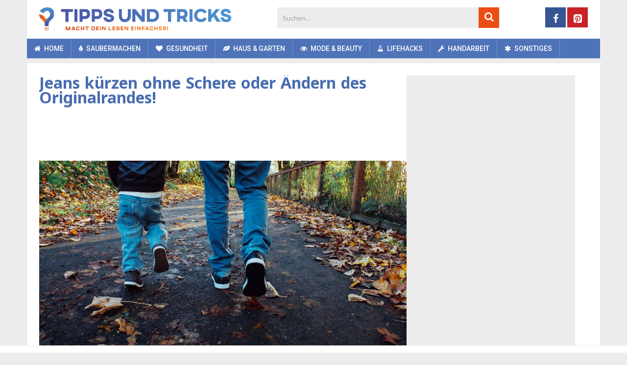

--- FILE ---
content_type: text/html; charset=utf-8
request_url: https://www.google.com/recaptcha/api2/anchor?ar=1&k=6LcVaqIUAAAAAFXiE4lvTygJjxzXtypEGZ39oFC9&co=aHR0cHM6Ly93d3cudGlwcHN1bmR0cmlja3MuY286NDQz&hl=en&v=N67nZn4AqZkNcbeMu4prBgzg&size=invisible&anchor-ms=20000&execute-ms=30000&cb=bsb9iboooze6
body_size: 48689
content:
<!DOCTYPE HTML><html dir="ltr" lang="en"><head><meta http-equiv="Content-Type" content="text/html; charset=UTF-8">
<meta http-equiv="X-UA-Compatible" content="IE=edge">
<title>reCAPTCHA</title>
<style type="text/css">
/* cyrillic-ext */
@font-face {
  font-family: 'Roboto';
  font-style: normal;
  font-weight: 400;
  font-stretch: 100%;
  src: url(//fonts.gstatic.com/s/roboto/v48/KFO7CnqEu92Fr1ME7kSn66aGLdTylUAMa3GUBHMdazTgWw.woff2) format('woff2');
  unicode-range: U+0460-052F, U+1C80-1C8A, U+20B4, U+2DE0-2DFF, U+A640-A69F, U+FE2E-FE2F;
}
/* cyrillic */
@font-face {
  font-family: 'Roboto';
  font-style: normal;
  font-weight: 400;
  font-stretch: 100%;
  src: url(//fonts.gstatic.com/s/roboto/v48/KFO7CnqEu92Fr1ME7kSn66aGLdTylUAMa3iUBHMdazTgWw.woff2) format('woff2');
  unicode-range: U+0301, U+0400-045F, U+0490-0491, U+04B0-04B1, U+2116;
}
/* greek-ext */
@font-face {
  font-family: 'Roboto';
  font-style: normal;
  font-weight: 400;
  font-stretch: 100%;
  src: url(//fonts.gstatic.com/s/roboto/v48/KFO7CnqEu92Fr1ME7kSn66aGLdTylUAMa3CUBHMdazTgWw.woff2) format('woff2');
  unicode-range: U+1F00-1FFF;
}
/* greek */
@font-face {
  font-family: 'Roboto';
  font-style: normal;
  font-weight: 400;
  font-stretch: 100%;
  src: url(//fonts.gstatic.com/s/roboto/v48/KFO7CnqEu92Fr1ME7kSn66aGLdTylUAMa3-UBHMdazTgWw.woff2) format('woff2');
  unicode-range: U+0370-0377, U+037A-037F, U+0384-038A, U+038C, U+038E-03A1, U+03A3-03FF;
}
/* math */
@font-face {
  font-family: 'Roboto';
  font-style: normal;
  font-weight: 400;
  font-stretch: 100%;
  src: url(//fonts.gstatic.com/s/roboto/v48/KFO7CnqEu92Fr1ME7kSn66aGLdTylUAMawCUBHMdazTgWw.woff2) format('woff2');
  unicode-range: U+0302-0303, U+0305, U+0307-0308, U+0310, U+0312, U+0315, U+031A, U+0326-0327, U+032C, U+032F-0330, U+0332-0333, U+0338, U+033A, U+0346, U+034D, U+0391-03A1, U+03A3-03A9, U+03B1-03C9, U+03D1, U+03D5-03D6, U+03F0-03F1, U+03F4-03F5, U+2016-2017, U+2034-2038, U+203C, U+2040, U+2043, U+2047, U+2050, U+2057, U+205F, U+2070-2071, U+2074-208E, U+2090-209C, U+20D0-20DC, U+20E1, U+20E5-20EF, U+2100-2112, U+2114-2115, U+2117-2121, U+2123-214F, U+2190, U+2192, U+2194-21AE, U+21B0-21E5, U+21F1-21F2, U+21F4-2211, U+2213-2214, U+2216-22FF, U+2308-230B, U+2310, U+2319, U+231C-2321, U+2336-237A, U+237C, U+2395, U+239B-23B7, U+23D0, U+23DC-23E1, U+2474-2475, U+25AF, U+25B3, U+25B7, U+25BD, U+25C1, U+25CA, U+25CC, U+25FB, U+266D-266F, U+27C0-27FF, U+2900-2AFF, U+2B0E-2B11, U+2B30-2B4C, U+2BFE, U+3030, U+FF5B, U+FF5D, U+1D400-1D7FF, U+1EE00-1EEFF;
}
/* symbols */
@font-face {
  font-family: 'Roboto';
  font-style: normal;
  font-weight: 400;
  font-stretch: 100%;
  src: url(//fonts.gstatic.com/s/roboto/v48/KFO7CnqEu92Fr1ME7kSn66aGLdTylUAMaxKUBHMdazTgWw.woff2) format('woff2');
  unicode-range: U+0001-000C, U+000E-001F, U+007F-009F, U+20DD-20E0, U+20E2-20E4, U+2150-218F, U+2190, U+2192, U+2194-2199, U+21AF, U+21E6-21F0, U+21F3, U+2218-2219, U+2299, U+22C4-22C6, U+2300-243F, U+2440-244A, U+2460-24FF, U+25A0-27BF, U+2800-28FF, U+2921-2922, U+2981, U+29BF, U+29EB, U+2B00-2BFF, U+4DC0-4DFF, U+FFF9-FFFB, U+10140-1018E, U+10190-1019C, U+101A0, U+101D0-101FD, U+102E0-102FB, U+10E60-10E7E, U+1D2C0-1D2D3, U+1D2E0-1D37F, U+1F000-1F0FF, U+1F100-1F1AD, U+1F1E6-1F1FF, U+1F30D-1F30F, U+1F315, U+1F31C, U+1F31E, U+1F320-1F32C, U+1F336, U+1F378, U+1F37D, U+1F382, U+1F393-1F39F, U+1F3A7-1F3A8, U+1F3AC-1F3AF, U+1F3C2, U+1F3C4-1F3C6, U+1F3CA-1F3CE, U+1F3D4-1F3E0, U+1F3ED, U+1F3F1-1F3F3, U+1F3F5-1F3F7, U+1F408, U+1F415, U+1F41F, U+1F426, U+1F43F, U+1F441-1F442, U+1F444, U+1F446-1F449, U+1F44C-1F44E, U+1F453, U+1F46A, U+1F47D, U+1F4A3, U+1F4B0, U+1F4B3, U+1F4B9, U+1F4BB, U+1F4BF, U+1F4C8-1F4CB, U+1F4D6, U+1F4DA, U+1F4DF, U+1F4E3-1F4E6, U+1F4EA-1F4ED, U+1F4F7, U+1F4F9-1F4FB, U+1F4FD-1F4FE, U+1F503, U+1F507-1F50B, U+1F50D, U+1F512-1F513, U+1F53E-1F54A, U+1F54F-1F5FA, U+1F610, U+1F650-1F67F, U+1F687, U+1F68D, U+1F691, U+1F694, U+1F698, U+1F6AD, U+1F6B2, U+1F6B9-1F6BA, U+1F6BC, U+1F6C6-1F6CF, U+1F6D3-1F6D7, U+1F6E0-1F6EA, U+1F6F0-1F6F3, U+1F6F7-1F6FC, U+1F700-1F7FF, U+1F800-1F80B, U+1F810-1F847, U+1F850-1F859, U+1F860-1F887, U+1F890-1F8AD, U+1F8B0-1F8BB, U+1F8C0-1F8C1, U+1F900-1F90B, U+1F93B, U+1F946, U+1F984, U+1F996, U+1F9E9, U+1FA00-1FA6F, U+1FA70-1FA7C, U+1FA80-1FA89, U+1FA8F-1FAC6, U+1FACE-1FADC, U+1FADF-1FAE9, U+1FAF0-1FAF8, U+1FB00-1FBFF;
}
/* vietnamese */
@font-face {
  font-family: 'Roboto';
  font-style: normal;
  font-weight: 400;
  font-stretch: 100%;
  src: url(//fonts.gstatic.com/s/roboto/v48/KFO7CnqEu92Fr1ME7kSn66aGLdTylUAMa3OUBHMdazTgWw.woff2) format('woff2');
  unicode-range: U+0102-0103, U+0110-0111, U+0128-0129, U+0168-0169, U+01A0-01A1, U+01AF-01B0, U+0300-0301, U+0303-0304, U+0308-0309, U+0323, U+0329, U+1EA0-1EF9, U+20AB;
}
/* latin-ext */
@font-face {
  font-family: 'Roboto';
  font-style: normal;
  font-weight: 400;
  font-stretch: 100%;
  src: url(//fonts.gstatic.com/s/roboto/v48/KFO7CnqEu92Fr1ME7kSn66aGLdTylUAMa3KUBHMdazTgWw.woff2) format('woff2');
  unicode-range: U+0100-02BA, U+02BD-02C5, U+02C7-02CC, U+02CE-02D7, U+02DD-02FF, U+0304, U+0308, U+0329, U+1D00-1DBF, U+1E00-1E9F, U+1EF2-1EFF, U+2020, U+20A0-20AB, U+20AD-20C0, U+2113, U+2C60-2C7F, U+A720-A7FF;
}
/* latin */
@font-face {
  font-family: 'Roboto';
  font-style: normal;
  font-weight: 400;
  font-stretch: 100%;
  src: url(//fonts.gstatic.com/s/roboto/v48/KFO7CnqEu92Fr1ME7kSn66aGLdTylUAMa3yUBHMdazQ.woff2) format('woff2');
  unicode-range: U+0000-00FF, U+0131, U+0152-0153, U+02BB-02BC, U+02C6, U+02DA, U+02DC, U+0304, U+0308, U+0329, U+2000-206F, U+20AC, U+2122, U+2191, U+2193, U+2212, U+2215, U+FEFF, U+FFFD;
}
/* cyrillic-ext */
@font-face {
  font-family: 'Roboto';
  font-style: normal;
  font-weight: 500;
  font-stretch: 100%;
  src: url(//fonts.gstatic.com/s/roboto/v48/KFO7CnqEu92Fr1ME7kSn66aGLdTylUAMa3GUBHMdazTgWw.woff2) format('woff2');
  unicode-range: U+0460-052F, U+1C80-1C8A, U+20B4, U+2DE0-2DFF, U+A640-A69F, U+FE2E-FE2F;
}
/* cyrillic */
@font-face {
  font-family: 'Roboto';
  font-style: normal;
  font-weight: 500;
  font-stretch: 100%;
  src: url(//fonts.gstatic.com/s/roboto/v48/KFO7CnqEu92Fr1ME7kSn66aGLdTylUAMa3iUBHMdazTgWw.woff2) format('woff2');
  unicode-range: U+0301, U+0400-045F, U+0490-0491, U+04B0-04B1, U+2116;
}
/* greek-ext */
@font-face {
  font-family: 'Roboto';
  font-style: normal;
  font-weight: 500;
  font-stretch: 100%;
  src: url(//fonts.gstatic.com/s/roboto/v48/KFO7CnqEu92Fr1ME7kSn66aGLdTylUAMa3CUBHMdazTgWw.woff2) format('woff2');
  unicode-range: U+1F00-1FFF;
}
/* greek */
@font-face {
  font-family: 'Roboto';
  font-style: normal;
  font-weight: 500;
  font-stretch: 100%;
  src: url(//fonts.gstatic.com/s/roboto/v48/KFO7CnqEu92Fr1ME7kSn66aGLdTylUAMa3-UBHMdazTgWw.woff2) format('woff2');
  unicode-range: U+0370-0377, U+037A-037F, U+0384-038A, U+038C, U+038E-03A1, U+03A3-03FF;
}
/* math */
@font-face {
  font-family: 'Roboto';
  font-style: normal;
  font-weight: 500;
  font-stretch: 100%;
  src: url(//fonts.gstatic.com/s/roboto/v48/KFO7CnqEu92Fr1ME7kSn66aGLdTylUAMawCUBHMdazTgWw.woff2) format('woff2');
  unicode-range: U+0302-0303, U+0305, U+0307-0308, U+0310, U+0312, U+0315, U+031A, U+0326-0327, U+032C, U+032F-0330, U+0332-0333, U+0338, U+033A, U+0346, U+034D, U+0391-03A1, U+03A3-03A9, U+03B1-03C9, U+03D1, U+03D5-03D6, U+03F0-03F1, U+03F4-03F5, U+2016-2017, U+2034-2038, U+203C, U+2040, U+2043, U+2047, U+2050, U+2057, U+205F, U+2070-2071, U+2074-208E, U+2090-209C, U+20D0-20DC, U+20E1, U+20E5-20EF, U+2100-2112, U+2114-2115, U+2117-2121, U+2123-214F, U+2190, U+2192, U+2194-21AE, U+21B0-21E5, U+21F1-21F2, U+21F4-2211, U+2213-2214, U+2216-22FF, U+2308-230B, U+2310, U+2319, U+231C-2321, U+2336-237A, U+237C, U+2395, U+239B-23B7, U+23D0, U+23DC-23E1, U+2474-2475, U+25AF, U+25B3, U+25B7, U+25BD, U+25C1, U+25CA, U+25CC, U+25FB, U+266D-266F, U+27C0-27FF, U+2900-2AFF, U+2B0E-2B11, U+2B30-2B4C, U+2BFE, U+3030, U+FF5B, U+FF5D, U+1D400-1D7FF, U+1EE00-1EEFF;
}
/* symbols */
@font-face {
  font-family: 'Roboto';
  font-style: normal;
  font-weight: 500;
  font-stretch: 100%;
  src: url(//fonts.gstatic.com/s/roboto/v48/KFO7CnqEu92Fr1ME7kSn66aGLdTylUAMaxKUBHMdazTgWw.woff2) format('woff2');
  unicode-range: U+0001-000C, U+000E-001F, U+007F-009F, U+20DD-20E0, U+20E2-20E4, U+2150-218F, U+2190, U+2192, U+2194-2199, U+21AF, U+21E6-21F0, U+21F3, U+2218-2219, U+2299, U+22C4-22C6, U+2300-243F, U+2440-244A, U+2460-24FF, U+25A0-27BF, U+2800-28FF, U+2921-2922, U+2981, U+29BF, U+29EB, U+2B00-2BFF, U+4DC0-4DFF, U+FFF9-FFFB, U+10140-1018E, U+10190-1019C, U+101A0, U+101D0-101FD, U+102E0-102FB, U+10E60-10E7E, U+1D2C0-1D2D3, U+1D2E0-1D37F, U+1F000-1F0FF, U+1F100-1F1AD, U+1F1E6-1F1FF, U+1F30D-1F30F, U+1F315, U+1F31C, U+1F31E, U+1F320-1F32C, U+1F336, U+1F378, U+1F37D, U+1F382, U+1F393-1F39F, U+1F3A7-1F3A8, U+1F3AC-1F3AF, U+1F3C2, U+1F3C4-1F3C6, U+1F3CA-1F3CE, U+1F3D4-1F3E0, U+1F3ED, U+1F3F1-1F3F3, U+1F3F5-1F3F7, U+1F408, U+1F415, U+1F41F, U+1F426, U+1F43F, U+1F441-1F442, U+1F444, U+1F446-1F449, U+1F44C-1F44E, U+1F453, U+1F46A, U+1F47D, U+1F4A3, U+1F4B0, U+1F4B3, U+1F4B9, U+1F4BB, U+1F4BF, U+1F4C8-1F4CB, U+1F4D6, U+1F4DA, U+1F4DF, U+1F4E3-1F4E6, U+1F4EA-1F4ED, U+1F4F7, U+1F4F9-1F4FB, U+1F4FD-1F4FE, U+1F503, U+1F507-1F50B, U+1F50D, U+1F512-1F513, U+1F53E-1F54A, U+1F54F-1F5FA, U+1F610, U+1F650-1F67F, U+1F687, U+1F68D, U+1F691, U+1F694, U+1F698, U+1F6AD, U+1F6B2, U+1F6B9-1F6BA, U+1F6BC, U+1F6C6-1F6CF, U+1F6D3-1F6D7, U+1F6E0-1F6EA, U+1F6F0-1F6F3, U+1F6F7-1F6FC, U+1F700-1F7FF, U+1F800-1F80B, U+1F810-1F847, U+1F850-1F859, U+1F860-1F887, U+1F890-1F8AD, U+1F8B0-1F8BB, U+1F8C0-1F8C1, U+1F900-1F90B, U+1F93B, U+1F946, U+1F984, U+1F996, U+1F9E9, U+1FA00-1FA6F, U+1FA70-1FA7C, U+1FA80-1FA89, U+1FA8F-1FAC6, U+1FACE-1FADC, U+1FADF-1FAE9, U+1FAF0-1FAF8, U+1FB00-1FBFF;
}
/* vietnamese */
@font-face {
  font-family: 'Roboto';
  font-style: normal;
  font-weight: 500;
  font-stretch: 100%;
  src: url(//fonts.gstatic.com/s/roboto/v48/KFO7CnqEu92Fr1ME7kSn66aGLdTylUAMa3OUBHMdazTgWw.woff2) format('woff2');
  unicode-range: U+0102-0103, U+0110-0111, U+0128-0129, U+0168-0169, U+01A0-01A1, U+01AF-01B0, U+0300-0301, U+0303-0304, U+0308-0309, U+0323, U+0329, U+1EA0-1EF9, U+20AB;
}
/* latin-ext */
@font-face {
  font-family: 'Roboto';
  font-style: normal;
  font-weight: 500;
  font-stretch: 100%;
  src: url(//fonts.gstatic.com/s/roboto/v48/KFO7CnqEu92Fr1ME7kSn66aGLdTylUAMa3KUBHMdazTgWw.woff2) format('woff2');
  unicode-range: U+0100-02BA, U+02BD-02C5, U+02C7-02CC, U+02CE-02D7, U+02DD-02FF, U+0304, U+0308, U+0329, U+1D00-1DBF, U+1E00-1E9F, U+1EF2-1EFF, U+2020, U+20A0-20AB, U+20AD-20C0, U+2113, U+2C60-2C7F, U+A720-A7FF;
}
/* latin */
@font-face {
  font-family: 'Roboto';
  font-style: normal;
  font-weight: 500;
  font-stretch: 100%;
  src: url(//fonts.gstatic.com/s/roboto/v48/KFO7CnqEu92Fr1ME7kSn66aGLdTylUAMa3yUBHMdazQ.woff2) format('woff2');
  unicode-range: U+0000-00FF, U+0131, U+0152-0153, U+02BB-02BC, U+02C6, U+02DA, U+02DC, U+0304, U+0308, U+0329, U+2000-206F, U+20AC, U+2122, U+2191, U+2193, U+2212, U+2215, U+FEFF, U+FFFD;
}
/* cyrillic-ext */
@font-face {
  font-family: 'Roboto';
  font-style: normal;
  font-weight: 900;
  font-stretch: 100%;
  src: url(//fonts.gstatic.com/s/roboto/v48/KFO7CnqEu92Fr1ME7kSn66aGLdTylUAMa3GUBHMdazTgWw.woff2) format('woff2');
  unicode-range: U+0460-052F, U+1C80-1C8A, U+20B4, U+2DE0-2DFF, U+A640-A69F, U+FE2E-FE2F;
}
/* cyrillic */
@font-face {
  font-family: 'Roboto';
  font-style: normal;
  font-weight: 900;
  font-stretch: 100%;
  src: url(//fonts.gstatic.com/s/roboto/v48/KFO7CnqEu92Fr1ME7kSn66aGLdTylUAMa3iUBHMdazTgWw.woff2) format('woff2');
  unicode-range: U+0301, U+0400-045F, U+0490-0491, U+04B0-04B1, U+2116;
}
/* greek-ext */
@font-face {
  font-family: 'Roboto';
  font-style: normal;
  font-weight: 900;
  font-stretch: 100%;
  src: url(//fonts.gstatic.com/s/roboto/v48/KFO7CnqEu92Fr1ME7kSn66aGLdTylUAMa3CUBHMdazTgWw.woff2) format('woff2');
  unicode-range: U+1F00-1FFF;
}
/* greek */
@font-face {
  font-family: 'Roboto';
  font-style: normal;
  font-weight: 900;
  font-stretch: 100%;
  src: url(//fonts.gstatic.com/s/roboto/v48/KFO7CnqEu92Fr1ME7kSn66aGLdTylUAMa3-UBHMdazTgWw.woff2) format('woff2');
  unicode-range: U+0370-0377, U+037A-037F, U+0384-038A, U+038C, U+038E-03A1, U+03A3-03FF;
}
/* math */
@font-face {
  font-family: 'Roboto';
  font-style: normal;
  font-weight: 900;
  font-stretch: 100%;
  src: url(//fonts.gstatic.com/s/roboto/v48/KFO7CnqEu92Fr1ME7kSn66aGLdTylUAMawCUBHMdazTgWw.woff2) format('woff2');
  unicode-range: U+0302-0303, U+0305, U+0307-0308, U+0310, U+0312, U+0315, U+031A, U+0326-0327, U+032C, U+032F-0330, U+0332-0333, U+0338, U+033A, U+0346, U+034D, U+0391-03A1, U+03A3-03A9, U+03B1-03C9, U+03D1, U+03D5-03D6, U+03F0-03F1, U+03F4-03F5, U+2016-2017, U+2034-2038, U+203C, U+2040, U+2043, U+2047, U+2050, U+2057, U+205F, U+2070-2071, U+2074-208E, U+2090-209C, U+20D0-20DC, U+20E1, U+20E5-20EF, U+2100-2112, U+2114-2115, U+2117-2121, U+2123-214F, U+2190, U+2192, U+2194-21AE, U+21B0-21E5, U+21F1-21F2, U+21F4-2211, U+2213-2214, U+2216-22FF, U+2308-230B, U+2310, U+2319, U+231C-2321, U+2336-237A, U+237C, U+2395, U+239B-23B7, U+23D0, U+23DC-23E1, U+2474-2475, U+25AF, U+25B3, U+25B7, U+25BD, U+25C1, U+25CA, U+25CC, U+25FB, U+266D-266F, U+27C0-27FF, U+2900-2AFF, U+2B0E-2B11, U+2B30-2B4C, U+2BFE, U+3030, U+FF5B, U+FF5D, U+1D400-1D7FF, U+1EE00-1EEFF;
}
/* symbols */
@font-face {
  font-family: 'Roboto';
  font-style: normal;
  font-weight: 900;
  font-stretch: 100%;
  src: url(//fonts.gstatic.com/s/roboto/v48/KFO7CnqEu92Fr1ME7kSn66aGLdTylUAMaxKUBHMdazTgWw.woff2) format('woff2');
  unicode-range: U+0001-000C, U+000E-001F, U+007F-009F, U+20DD-20E0, U+20E2-20E4, U+2150-218F, U+2190, U+2192, U+2194-2199, U+21AF, U+21E6-21F0, U+21F3, U+2218-2219, U+2299, U+22C4-22C6, U+2300-243F, U+2440-244A, U+2460-24FF, U+25A0-27BF, U+2800-28FF, U+2921-2922, U+2981, U+29BF, U+29EB, U+2B00-2BFF, U+4DC0-4DFF, U+FFF9-FFFB, U+10140-1018E, U+10190-1019C, U+101A0, U+101D0-101FD, U+102E0-102FB, U+10E60-10E7E, U+1D2C0-1D2D3, U+1D2E0-1D37F, U+1F000-1F0FF, U+1F100-1F1AD, U+1F1E6-1F1FF, U+1F30D-1F30F, U+1F315, U+1F31C, U+1F31E, U+1F320-1F32C, U+1F336, U+1F378, U+1F37D, U+1F382, U+1F393-1F39F, U+1F3A7-1F3A8, U+1F3AC-1F3AF, U+1F3C2, U+1F3C4-1F3C6, U+1F3CA-1F3CE, U+1F3D4-1F3E0, U+1F3ED, U+1F3F1-1F3F3, U+1F3F5-1F3F7, U+1F408, U+1F415, U+1F41F, U+1F426, U+1F43F, U+1F441-1F442, U+1F444, U+1F446-1F449, U+1F44C-1F44E, U+1F453, U+1F46A, U+1F47D, U+1F4A3, U+1F4B0, U+1F4B3, U+1F4B9, U+1F4BB, U+1F4BF, U+1F4C8-1F4CB, U+1F4D6, U+1F4DA, U+1F4DF, U+1F4E3-1F4E6, U+1F4EA-1F4ED, U+1F4F7, U+1F4F9-1F4FB, U+1F4FD-1F4FE, U+1F503, U+1F507-1F50B, U+1F50D, U+1F512-1F513, U+1F53E-1F54A, U+1F54F-1F5FA, U+1F610, U+1F650-1F67F, U+1F687, U+1F68D, U+1F691, U+1F694, U+1F698, U+1F6AD, U+1F6B2, U+1F6B9-1F6BA, U+1F6BC, U+1F6C6-1F6CF, U+1F6D3-1F6D7, U+1F6E0-1F6EA, U+1F6F0-1F6F3, U+1F6F7-1F6FC, U+1F700-1F7FF, U+1F800-1F80B, U+1F810-1F847, U+1F850-1F859, U+1F860-1F887, U+1F890-1F8AD, U+1F8B0-1F8BB, U+1F8C0-1F8C1, U+1F900-1F90B, U+1F93B, U+1F946, U+1F984, U+1F996, U+1F9E9, U+1FA00-1FA6F, U+1FA70-1FA7C, U+1FA80-1FA89, U+1FA8F-1FAC6, U+1FACE-1FADC, U+1FADF-1FAE9, U+1FAF0-1FAF8, U+1FB00-1FBFF;
}
/* vietnamese */
@font-face {
  font-family: 'Roboto';
  font-style: normal;
  font-weight: 900;
  font-stretch: 100%;
  src: url(//fonts.gstatic.com/s/roboto/v48/KFO7CnqEu92Fr1ME7kSn66aGLdTylUAMa3OUBHMdazTgWw.woff2) format('woff2');
  unicode-range: U+0102-0103, U+0110-0111, U+0128-0129, U+0168-0169, U+01A0-01A1, U+01AF-01B0, U+0300-0301, U+0303-0304, U+0308-0309, U+0323, U+0329, U+1EA0-1EF9, U+20AB;
}
/* latin-ext */
@font-face {
  font-family: 'Roboto';
  font-style: normal;
  font-weight: 900;
  font-stretch: 100%;
  src: url(//fonts.gstatic.com/s/roboto/v48/KFO7CnqEu92Fr1ME7kSn66aGLdTylUAMa3KUBHMdazTgWw.woff2) format('woff2');
  unicode-range: U+0100-02BA, U+02BD-02C5, U+02C7-02CC, U+02CE-02D7, U+02DD-02FF, U+0304, U+0308, U+0329, U+1D00-1DBF, U+1E00-1E9F, U+1EF2-1EFF, U+2020, U+20A0-20AB, U+20AD-20C0, U+2113, U+2C60-2C7F, U+A720-A7FF;
}
/* latin */
@font-face {
  font-family: 'Roboto';
  font-style: normal;
  font-weight: 900;
  font-stretch: 100%;
  src: url(//fonts.gstatic.com/s/roboto/v48/KFO7CnqEu92Fr1ME7kSn66aGLdTylUAMa3yUBHMdazQ.woff2) format('woff2');
  unicode-range: U+0000-00FF, U+0131, U+0152-0153, U+02BB-02BC, U+02C6, U+02DA, U+02DC, U+0304, U+0308, U+0329, U+2000-206F, U+20AC, U+2122, U+2191, U+2193, U+2212, U+2215, U+FEFF, U+FFFD;
}

</style>
<link rel="stylesheet" type="text/css" href="https://www.gstatic.com/recaptcha/releases/N67nZn4AqZkNcbeMu4prBgzg/styles__ltr.css">
<script nonce="_iyrnYF_ME5fCNiUyR3e-g" type="text/javascript">window['__recaptcha_api'] = 'https://www.google.com/recaptcha/api2/';</script>
<script type="text/javascript" src="https://www.gstatic.com/recaptcha/releases/N67nZn4AqZkNcbeMu4prBgzg/recaptcha__en.js" nonce="_iyrnYF_ME5fCNiUyR3e-g">
      
    </script></head>
<body><div id="rc-anchor-alert" class="rc-anchor-alert"></div>
<input type="hidden" id="recaptcha-token" value="[base64]">
<script type="text/javascript" nonce="_iyrnYF_ME5fCNiUyR3e-g">
      recaptcha.anchor.Main.init("[\x22ainput\x22,[\x22bgdata\x22,\x22\x22,\[base64]/[base64]/[base64]/[base64]/[base64]/[base64]/YihPLDAsW0wsMzZdKTooTy5YLnB1c2goTy5aLnNsaWNlKCkpLE8uWls3Nl09dm9pZCAwLFUoNzYsTyxxKSl9LGM9ZnVuY3Rpb24oTyxxKXtxLlk9KChxLlk/[base64]/[base64]/Wi52KCk6Wi5OLHItWi5OKSxJPj4xNCk+MCxaKS5oJiYoWi5oXj0oWi5sKzE+PjIpKihJPDwyKSksWikubCsxPj4yIT0wfHxaLnUseCl8fHUpWi5pPTAsWi5OPXI7aWYoIXUpcmV0dXJuIGZhbHNlO2lmKFouRz5aLkgmJihaLkg9Wi5HKSxyLVouRjxaLkctKE8/MjU1OnE/NToyKSlyZXR1cm4gZmFsc2U7cmV0dXJuIShaLlU9KCgoTz1sKHE/[base64]/[base64]/[base64]/[base64]/[base64]\\u003d\x22,\[base64]\\u003d\x22,\x22wrXCt8KLfsOzccOUw5zCv8KlHsOFHsK+w7YewpMuwp7CiMKOw54hwp5Vw7TDhcKTJcKRWcKRUhzDlMKdw5c/FFXCi8O0AH3DgyjDtWLChFgRfxfCkxTDjU9pOkZTc8OcZMOJw6ZoN1XCjxtMAcKWbjZlwp8Hw6bDjcKcMsKwwonChsKfw7New6ZaNcKkKX/DvcOIT8Onw5TDii3ClcO1wpgWGsO/LR7CksOhL0xgHcOdw6TCmQzDo8OwBE4fwonDumbCkMOWwrzDq8OKVRbDh8KgwoTCvHvCg3Ycw6rDk8KDwroyw6wUwqzCrsKpwoLDrVfDpcKTwpnDn0J7wqhpw7crw5nDusKyesKBw58PGMOMX8KXUg/CjMKvwoATw7fCuD3CmDoGYgzCnhYhwoLDgDUrdyfCkz7Cp8ODecKBwo8aaBzDh8KnPGg5w6DCmsOew4TCtMKKbsOwwpF8HFvCucOxbmMyw5LChF7ChcKCw4jDvWzDr1XCg8KhQV1yO8Kkw4YeBnTDmcK6wr4rIGDCvsKNeMKQDiUIDsK/QSwnGsKrUcKYN2gcc8Kew53DiMKBGsKXaxALw7TDnSQFw7nCozLDk8Kmw6QoAXnCisKzT8KxBMOUZMKvLzRBw5wMw5XCuxjDhsOcHk/CqsKwwoDDu8KgNcKuAF4gGsK4w6jDpggNQ1ADwrvDpsO6NcO2GEV1DMOYwpjDksKvw4Fcw5zDj8K7NyPDpXxmcwkzZMOAw6dzwpzDrmDDusKWB8OQVMO3SHVVwphJezJ2UEV/woMlw5/DkMK+K8K4wojDkE/CtsOcNMOew61Jw5ENw6gCbExWdhvDsBBsYsKkwoFodjzDusOXYk91w4lhQcOFKMO0ZyAkw7MxFcOMw5bClsKmXQ/Cg8OOMGwzw6g6Qy15dsK+wqLCiFpjPMOww6bCrMKVwpvDuBXChcOvw6XDlMOdWcOGwoXDvsO/HsKewrvDosO9w4ASSsOVwqwZw7TCtCxIwokSw5scwr4/[base64]/DvMOZwpFzDMOfO8O0L8OSZ8KjwoUDw54tAcOrw5Qbwo/Dv3wMLsOyZsO4F8KSNgPCoMKDJwHCu8KmwqrCsVTChGMwU8OkwoTChSwiSBx/wp3CpcOMwo4bw6ECwr3Coi4ow5/DgMOmwrYCIHfDlsKgGV1tHXXDpcKBw4U2w5dpGcK0VXjCjG4CU8Krw5zDq1d1HEMUw6bCtylmwoUMwqzCgWbDqWF7N8KgfkbCjMKRwrJoSwnDgxTCkBhLwrnDl8K6XMKUw6tRw5/[base64]/CvMKRw4kpIcOaHsK1w5rDiMKib3xaw73DrcOsDD4+TcO0WDnDhTolw5/DnmpzPMOHwph5Og/DrmRCw5LDjsOawr87wpJWwobDsMO+wqMXAUPCkUZrwpNkw4XCicO4dcK0w4TDg8KMFUJPw5x7EcO/KknDtURxLFvDqsO4D1vDusK+w7rDlzpQwqTCgsKbwrYDw6jCt8OZw4HCr8K1NcKoZ29FSsOfwqMKWGrCscOcwozDoBzDq8KMwpLCm8KISBJVZRfCrR/[base64]/CrH4GAUHDu8KxwrcFwoXCqXrChcKGwqt6w5h6GjPCsihmwqHCvsKnO8KIw5pDw6N9Q8KoV14kw67CnSjDgMO1w68Db2gAU27CvHPClC0WwrLDnEDCssOJQXrCmMKeTDrCiMKLEx5nw7rDosOzwoPDjcO6PUsVF8KPwp1WaU5wwpYLHMK5TcK/w5pMcsKOFD8kB8OiHMKPwobCtsO3w6hzNcKyHgfCrcOKJR3Cp8OkwqXCsWHCn8O/KF1KFMOuw7PCt3QXw7HCr8ODVsO+w5NcF8Oybm/CusKcwpvCjg/[base64]/CtzLCj37DrwwJwro8w5g0V8KlwrkpBjN+wqDDqnLDrcOJbcK/[base64]/[base64]/wq7DosOvL2YWXVJnwrEGRMOfw5/CihlGw5VIf05Jw4h0w47DnicaJmpzw6xoL8OXAMOYw5nDhcOTw4cnw4bCtlfCpMOhw4o/fMKowqRbwr5FK1NMw6RSbsKsRBXDucO8DMOPfcK2OMKAO8OwQBfCrcO7J8O1w7g/HTwmwpPCq17DuSHDh8OjGCTDrnIuwq97B8K3wos+w5JIfsKMYMOOIzkzOCYpw4Rlw6TDlQXDgEU7w5jCmMOPdCQaV8OhwpTCuURmw64gZMO+w5PChsOIwr/[base64]/Dn8KEP0zCkl7Diw1Qw6zCi8OQfVJsVV49wqoIw4rCgAQUw59iVsOXw5cdwoocwpDCsQNNw79rwqLDhU9AG8KCPMOTP2nDkUZBC8K8wrFhwqTDmRJ3w4AJwogYHMOvw5RRwofDocKgwqA4QkzCilfCssOTN0rCvMOkOX/CicKpwpYoU0QtNSplw5U0OMKoMEYBGF4AYMO2FsK7w7EvaCfDhFpFw6QLwql1w7HCoUTCucODf1UkOMOhN21SNWrDs1t0MsKNw40oS8KeRmXCqysBAAvDj8O7w7/ChMK8w6zDnSzDuMOAB2XCucO8w7vCvcKYw6IaFHsbwrNeC8KQw45GwrYrdMKrKjrCvMOiwo/[base64]/FXHCjsO+NlnCnMKFBVV/w6bDgi0EYRrChcOTw7xfwoUpDFVqU8OVwrjDukrDrMOvTMKFe8KYJcO7P0PCosKxwqjCqhYPwrHDp8ODwqTCugFjw6nDlsKpwrpUwpFVwrjDnhoDehzDisO4aMO0wrF/w7HDoVDCiVUdwqUtw6rCqmDCnzZHJ8OeMUjDrMKBBwPDmwc/L8Kcw4/DiMKYXMKyYWY7w6hQIsK4w6XCnMKgw6HDn8KWXBk7wqfCgzRDNsKTw4nCk1YaPhTDrMOLwqs/[base64]/[base64]/Duz5SYU1FwonDqDwPY1zDt8KeHCXCisONw7Z0IUPDvjHDlsO0w7Qmw6fDjcO+OBvDmcO0wqcLb8Kiw63DqsKlGikmcFrDkXYSwrgNIMKkCMOewqYkwow6wr/ClcOhVcOuw6NuwrbDi8OEwp8gw5rCsDfDusOJDXJywq/Cs3Q1KMKhTcOewobCjMOPw5vDrE/CksKeWGwew53DuFvCij7DrlDDn8K5woEnwqTDisOzwoV5TDJrKsOOTlMVwp3DthZrSEZMTsOTBMOSwq/CpXZvwr7DtQ07wrrDlsOWwqd+wovCsWbCpyrCrsK1YcKNL8O3w5YvwrhowoHCosKkbRpTKg7Ck8K6woNaw5PCoV8Aw7c/bcKTwr7DusOVLsKFw7DCkMK5wokLwot/fk08woQhJ1LCq07Dm8KgDxfDlhXDpSdGeMOWwq7DiD0zwpPCn8OjA11ywqTDjMOidcOWHgHDml7CmUsdw5RxWHfDnMOJw5YlIXXDqwfCo8OMbk3CsMKmDCMtBMKXbkNVwrPDuMKDWHYJw59SUR4Jw6ArBRHDvMKKwr8NGMOew5jCl8OSVALCjMO+w4/[base64]/Ct8KleMK7wo8ww43DpMOlJCrCiUnDn2/Dgn7CkMK5bMObLsOiUEHDvcO+wpbCm8OdDcKhw4HDmMK6SsK9E8KVH8Ogw71jScObR8OMw5TCtMKIwpI8wolZwqEow78cw7LCjsKpw6vCksKYYgAyHCFjdVBaw54ew4XDmsOUw6nCiG/DvMOzKBV/[base64]/Do8KRPFRmw5kVw5V9wqLDnsOUdncOWcKiwq/[base64]/CpsKawpDCiwlMM8KGw5hdwqjCqMOiUcKbHCPCtQTCuQzDv3g8M8KmUCbCt8O2wodBwqY4U8KMw7PClDTDvMO4B07CtF4WVsKgb8K4AWHCjT3Dtn7Cgnc1esKZwpLDhhBgMmp3bj5/AUkzw6wgMQjDlw/DhsKBw4zDh3tFa0/DuygaJFPCs8OHw6wIRcKPSFoiwrJULX1/[base64]/Du8OkwqnCs2Q2RMKRwoPDisKIw4wbM17DrcOBwroxfcK/[base64]/EMO8YMKRYMOVwqcUV8OCCmkQZ8Ocw5/DvcO7wqvDscODw5bCosKHRGU5BxLCuMOPLDN5dD1nBhEEwovCnMKXOVfCs8OJKEHConVywp4fw7PDt8Kbw7pXB8Oiwp0IXQbCj8OIw4hZfj7DgH8sw6/[base64]/CuFbCrS7DsMOFw518E8Ksw5E6Z8KNE8OABMObw7rCmcK+w4V0wpVJw5zCmgYww4k4wqjDjS9nc8OsecO/w4XDuMOsYzFlwoLDrR4UWRBkADPDrcKTb8KnbgxtRsOVT8KPwqjDrsKBw4jDncKROGvCn8OTXMOvw6fCgsOWelzDrhwsw5DClcKCRCrCvcObwo/Dn1XCt8OtdsORX8OaMsKpw4XCvsK8PcOvwrlmwpRkBsOyw4Jtwq8QWXpDwpRew43DnMO4wrdVwrLDsMO/wr1gwoPDv13Dt8KMwqLDoUROPsKJw7jDigBrw719UsOvw5dRW8KqFXZVw6gETMOPPC4xw6Qvw65Twr18XmFELB7CusKOUB/[base64]/CvMO3IcORwpXCt8KHw5jDuB/CrMOlRXvDsA7CgGbCk2BtOMKTw4bClDDDpmkBYAzDqgIWw4jDr8KOPlg9w65IwpA1wqPDjMOXw61Zwp0swrTClsKEI8OvRsKoMcKqw6TCpcKCwpMHccOedVt1w4jCi8KBMVh/ASRlf1Jyw7vCl0oPHQUhEGPDgynDvwzCtSkgwqzDoBc/w7XCjAPCs8KQw6MEVQAnNMKKDGvDmcOrwqMdZALCpFUyw6DCk8K6fcOdZjPDvyE3w6QEwqoMMcO/B8O4w6bCjsOpwoV8Aw5ycVLDrj3DojnDicO3w593YMO8w5vDgmsEYGDCoWXCm8Kew7fDoxohw4fCoMOfFsOiJmoMw4rCtD4xwopIE8KdwpTDti7Cl8KMw4UcFcOQw4rDhQzCnHXCm8KYdiZPwqU/DWx+asKWwrwAPn/Dg8OXwoRkwpPDn8OoJUwhwpBYw5jDscKSUx95T8KyJENGwp8UwqzDgXgmAsKkw4gJZ0l6BntsHl40w4k8Y8KbG8KlRzPCtsOqbTbDp3/Cv8KsR8O3LFspQMO5w6xkYcOSayHDpMOeGsKtw59Ww7kRVH/CtMO+esKjU3zDqMK9w7MKw7AQw6vCpsOxw6xfC3VrWsOyw7hEaMOtwq9Kwp0OwohHZ8KIe2PCkMO0IMKeVsOeAgTCu8Ojwp7Ck8OLan4Zw77CqC8wIFvChE3DgHABw6jDtirCjBIlVH/Ckhhjwp/DnMKBw5bDqC8wwonDnsOkw6XCnhA5AMKrwoVrwpVnMcOHBDvCqcOzH8KNI3TCqcKhwpAjwrQCOcKnwq3CkB8iwpTDmcOFMgTClBo/w5Fhw6rDpcODw5M4wp7DjX8Kw54fw5wgaFTCosK+CsOKGMO/L8KjU8KuIX9UZB9AY1HCv8O+w77CvXoQwpx+wovDvMKGWcKXwrLChyM3woR4dl3DiTzDhwMFw6EvMXrDhysMwq9jwqVOGcKuT1J1w7UGSMO3NUQIwrJAw6/[base64]/DjG1MwrbDix8uwosRwrwwD8OXw51+BkPDpsKaw7gkDx87McO3w67DskgIMgjDrRHCq8Oiw792w77DrS7Di8OQacOswqnCnsOXwqFaw4lYw7bDg8OcwoNxwrtww7fCm8OxJ8KiRcKdTFk1CsOlwpvCncOSMsKWw7nCtUXCu8KTE1rDkcObCSUjwoJzZsO/YcOQPMONBcKVwqfCqQFwwqVBw4QUwqkxw6vDnMKLwrPDsEDDkGfDrjpLfsOONcKFwpJBw63CmgHCvsO/[base64]/Cl8OsWh7Dmi56woMjw7rCicOmfsKCMcOFw5xUw659GsKewq3Dt8KKUg7ChkvDj0IzwqzDiy13LsKZTS56J05owqvCpsKtO0BWXTfCgMOzwpRJw7LCo8K+TMOPWcOxw4zClQwaBknDo34kwoU/[base64]/VGp5wpDDosKmw4Y1w6Qqw6nDhj3ClMKHw6ZMw6Viw6Vqwrd8EMKVFEbDksOKwq/DtMOsDMKaw5jDizYCVMOMYnfDrVFtV8KhDMK2w6dycll5wqwbwqvCv8OkZH/DksKQFMOvBcOgw7TDhzZXd8KGwrNKMknCt33CgB7DqMK9wqdoHEbClsKuwqnCtD5sY8OAw53DicKBWkPDisOWw7QdOXdDw4k9w4PDosOwHMOmw5PCt8Kpw7AEw5Rmwr8Cw6DCmMKqbcOKaFnCiMKKYBcoO1/Clh5FVTrCksKgQMOawpgtw7Qow5oowpLDtsKgw7tnw6/CvcKFw5J/w4/DlMO1wq0YEMKVBsOYf8O4NHlHChvCu8OqI8Kgw6rDp8K/w7fCnVg1wpfCvmURNW/DqXfDmlbCucOZQzDCrMK+PzQ1wqTCu8KXwp9rcsKKw4Euw4IawqQ2CHp/bMKvw6hhwoLCm37DrsKXAy3CuzPDl8OAwplKZ3t5MBnCjsOOBsK5PMKdVcOGw7kOwrrDtcOMDcOQwp9eCMO8MkvDomVswpnCtcOiw6cMw7nCr8K/[base64]/eyvDjldQwpLDpX1nW8KTw6Btw6NWw7kww5BdRxY/GMO/GsK6w41Qwq8gw7zDjcKXOMKrwqV4Oi4iQMKswqNdLFEIegJkwprDvcOoTMKXM8KcTTTCswTCk8O4L8KyJ11Tw73DjcOKZsOTw4cRM8KAfnbCkMOuwoDCjV3DoG97w4zCisOQw6oSYUhwDsKQOBzDiB7CgEAuwpLDkcK2w6/Dsx7CpygHewBJY8OSwrMFGsKcw4FPw5gOLMK7wq3ClcO5wosYwpLChC5tVQ7Cq8K6wp9sacK+wqfCh8Kdw7HDgA0UwoxnZHUHWDAuw4h2wplFw790HMO2OsOIw6PDqUZoK8Onwp7DicOlEg5MwofCl2DDsw/DkQLCo8KdWRZDJ8O+T8O1woJvw5TCnmjCpsONw5jCtsKAw7AgfWREUsOVcjjCisKhBTsmwr85wpDDqcO/w5HCicOFwoPCl2d6w4nCksOiwo1Qwp3DhwhswqXDiMO2w5dswq1NF8KLAsKVw6fDol8nYRB5w43CgcKZwojCmmvDlm/CoSTCmnPCqjzDoW1bwqAndmLCo8OdwpvDl8K4wpttQhbDjMKewozDsxhVecKKw7nCvBZmwpFOX0wAwogEDEjDiCADw54AcVRHw5jDgEIewrlYNcKbcxzDr1/CmcOUwrvDtMKMasOiw4oAw6LCpMKNwrElI8O2woLDm8KOQMK2UyXDvMOwWg/DtUBMMcKtwr3DhsOKVcKsNsKEwrLCqRzDuVDDk0fCrwDCscOxChg2wpFUw5PDqsKeJVHDoiLDjjlzwrrCkcKUMcOEwq4Kw4Qgw5HCn8OKR8OoA0LCk8K/w5vDmBrDuUHDucK0w5hLDsObU0AeRMKWOsKBCsKQDkgmQMKXwrswDlrCh8Kce8OIw7opwpZPQlt+w61FwrHCkcKcUsKRwoI4w6nDv8K7wqnDtEEodsKdwq7DmXPDmMOBw4U3wqd2w4XCg8Oowq/ClS58wrNqwpNowpnChxzCgiFPXkIGJ8KNwr5UHMOKw7DCj2vDq8O4wq96XMOrCi7CucKtKAQedlsywolywrdpTWTCvsOYehzCqcKiMnx/wpU3CMOAw6zDkifCngjCvwDDhcKjwqrCo8OOdcKYcUPDsE9Nw4RGW8Oxw7kVw6grVcKfAwTCrsKhYsOWwqDDosKedRxFNsO7woLDuEFKw5XCoW3Cj8OVLMO8TFDDoRfDun/Ci8OEdiHDmB4pw5NfDWQJAMOgw405IcKow7DDpV7DkXPDrMKbwqTDuzRow57DoQElJMOcwrzDowXCgiRSw6PCkVw0w7vCkcKfeMOfYsKzwp/Cll5gVxzDpnx8wqlqfhjCrzs4wpbCpcK9Sl41wrtlwrpOwqUTw68/LcOQBcO6wqx/wpBWQGvDrWIjIsK8w7PCmxhpwrUswonDqcO4C8KFEMO3B0IrwpE6woDCsMOVf8KGP3h0O8OVBzrDpRLDkmHDrsKMS8Obw4M3NcOWw5DCjWI1wp3Ck8OXM8KIwqvCvQ3Dql5SwqApw5o0wrxmwpczw75zU8KrRsKFw4jDusOnOsKgMj/Dg1QEXcOvwrfDs8Oxw6FOUMOBHcOxwrPDqMOfenZbwq7Co2HDssOHBMOKw5rCoTzCnRpZXsOpOAxQN8OEw5BFw5geworCr8OOCSt1w4bCmy/DusKfcztww5XCgTnCq8O3wq3DqHrCrR46AmPDrwYLFsKWwo/CjD/DqcOJWgTCrgFBC3tEcMKKGXjCpsOdwrBxwooMw71UCsKIwpDDhcOXwrrDk2zCiBg/[base64]/w7l1w6bChG/Cg8Ocw5FfXU9Hwp17w7dFw6nDqSbCmsOSw50Tw7MCw4XDkVF+O0vDmjnCv097JQBEacKzwqxLYMOMw7zCvcKoDMO0wo/[base64]/CtglcZwfDtxhof8OVwo95MABmU0ZvcHhFHnrCuSXDjMKyVSjCkR/CnAPCvR/CpQrDqRjCiQzDscOWC8KVH0DDlcOUY0ZQLRJlJw3ChzhseQ1oNMKaw73DhMOeOMOzYsOMEsKOdytWfHF9w6/CnsOuJ1ljw5zDuwbDscOLw7XDjWrCnmoaw5RMwpQkLsKMwprCnVgRwonCjnjCu8OdIMO+w7t8JcKVZHVTDsKtwrl7wpvDmkzDvcOxw6LCksK7wqIXw6/CpnrDiMK6D8KLw4LCo8O8wrrCkn7Dv15kfW/DqSs3w64Jw7zCpBDCisK+w4/Dqh4sMsOFw7rDvcKvRMOXwoUcw63DmcOmw5zDqsOYwofDnsOADBsFWx4fw7dJBsO6NMOUcTxbGhVNw4PDl8OywoN+w7TDnDAJwoZcw7/DowjClAs/[base64]/XXHDvsOzD253wo7CkzbCjMKSwrgySy3Cm8ODEGLCq8K/[base64]/CqMOSwqAsX8OsW8KzKcObTcKuwrAdZsOJMSsCw4PCgDkXw4Niw5fDhgTDgcOHTcKJEDHDjcOcw6nDhxcBwq0INRwFw7obXcKcGcOLw4F0Cxx8wo9oKgPChWMyasOFczw2NMKdwpLCrEBlecKjWMKpfcO8NTHDugjDu8OkwoPDmsKtw6vDtcKiQsKJwpteRcKvw7Z+wr/[base64]/Cs2tMw6zDvcOcwrzCuGEnQSvClsKKw7Z7U24MM8OSDAUywpsswqglAErCu8KgEsOyw7xzw6pBw6M7w41CwpUow6/Dow7CuU0bNMO9LhgwVsOsKsORDg3DkzsMIEhQOgoXBsKwwotPw6AFwpzDrMO4IMKlP8Ohw4TCmsOebGHDpsK6w4/[base64]/DkyEjw7BXw7fDp8OiPcK8E8O5NMO6MXNCdRDCqj7Cr8KYCXRuw6Esw4XDpVFkKSrCngZqVsKeKsKrw4vCusOnwqvChjLCiUzCiVlaw4fCiAnDs8OCwp/ChF/DvsKewplWwqVBw4gow5EeNA7Csx/DmVkzw5zChC5/[base64]/CksOmw50NwqJFwpzCqMKww4LDjE9JVTAtw6l1KC00XiHCuMKpw7FoEUptc098wpXCkU7DmlvDmCzChHvDg8KqRw0Lw5HCuAhaw77CjcOZDTTCmcOhXcKZwrdDWsKYw6tNDT7DoEbDkn/ClUtXwqx3w5gmXMKnwrkRwpR6DRpHw47CqhzDqmAbw7JPezHCvMKxYjMIwq8we8OkU8KkwqHCrsKWX21Pwpwnwo8NJcOiw6gZCMK+w7lRRsOfwr0aOsOqw50eXsK0JMOZB8O6LMOSbMOJLC/CvMK0w4BFwqbCpj/CoUvCo8KIw5Y9elF+DVrChsOKwo7Cih3CicK7ZMKzETZccsKFwoBVAcO4wogOZ8OMwpoFc8O8NsKww6oBJsKxIcOOwqXCi1Ivw5ZCe2HDuEHCt8K6wr/CiEYHADrDmcOZwoMvw6nCpMONw7rDh17CsFEdJF0uL8ONwqIxSMO8w4LChcKsOsKJK8KKwpQ+wp/[base64]/DqUhRw4HChsOhPBdkw6EEw6QFXDHDl3RuFcKHwpNjwpfDhjVlwrtaf8O8EMKrwrrCh8Kcwr/Cu1AhwqxQwr3CkcO1woTCrUzDtsOOLcKBw7LCiS1KOm08SgnCjcKIwrZqw4Z5wpIzKMKeAMKxw5XDliHCklsUw4xTBlLDqMKEwrJxdUVoJcOVwpQQWcO4QEk+w4gdwoBPAiPCmMOtwpvCt8OiFSdaw7vDhMOawpLDoC7DtkHDiUrCksOlw6Vbw6QBw4/[base64]/wq1ewoTDucO+EBfCgFzCmwJ6wrElNcOzwrvDjMK9VcOlw7bCjMK4w5RKNgXDj8K/wrPCmMODfR/DhHdxwoTDjg4mw7HDk0DCpkJ4flwjZ8OQOF9rVFfCvH/CscO5wozCssOYFFTCrE7CoSMFUiTCqcOZw7ZBwo9iwr5owo1MRTDCsVXDvsOzWMOVJsKTaggZwpnDpFUXw5rCplbCkMODQ8OIaxzDisO1wqPDiMKAw7oEw4rDncKTwoHDq1BDwowrFVLDicOKw6/DtcKRKA8CZAkkwpsfccKTwotKC8ODwpTDjMKhwqTDjsKdwoYUw6zDtsKjw5dBwp52wrbCoTYcf8Kna2BqwobDnMKVwpJ/[base64]/aMO9wo7DkmjClsOacMKNwr8pDwHCn8OIKsONwrdjwpFFw68wHsKTe3RQwrpHw64aNsKbw4PDqUogfcOWZg9Cwr3Dq8Kfw4QUw5hhwr8Dwo7Di8O8V8O+ScKgwp5Iwq/DkUjDhsKFSUQpTsO8E8KDU1AIdGLCncOMT8Kjw6M0BMKewr9Cwqppwr5JS8KVwqDCnMOVwqMIMMKoPMOzczrDpcKnwpHDssKUwqfCqHobW8K1w6fCti4/[base64]/CgD/CvsKtwqTDtMOdwpjDisKYdcOHeMKxc8ODw6Bzwqpuw6lywqnCl8OCw7oXesKvYETCsz3DjQDDt8Kcwp/DuXfCv8K0LzVtYxbCjjbDkMOYHcKgXVvCm8KnGVAgX8OOWXPChsKQEMOxw4VPPGIww53DgcKiwr3DmistwpnDjsK7PcK+YcOGWD7DpkFCcAPDpEnCgAXDui00wpRjZ8KQw4dwKsKTdsKYIsKjwrxwAG7DocKaw4ELIcO1wogfwqDCmhMuw4HDrxUbeVtgUl/CscO9wrZ2wqPDpMO7w4RTw7/CtGJww5EidsKDWMKtc8K4wrLDj8KfJAfDlho5woFswpcKwqlDw4xVNcOpw6/[base64]/ClX0SbcOOAHnCj8OgNcKiZ8KFw4dOw4lXYcObJMKiFMOKw5nClMKew4jCmsOxFjfCj8OLw4Ehw4XDr25dwrx0wq7DohgzwojCiH11wqjDrMKMOyh8BcKJw45ELE/Dg07DncODwp0Hwo7CpHPCtcKfw7gjIxsFwrsVw6XCo8KdBsKlwqzDhMKWw7Imw77CrMOHwqsyAcK6wpInw6bCpSQXMSkWwojDklJjw5LClsK8CMOvwrVdBsO6UMO5wo8LwozDkMOawoDDs0TDhSXDpQXDnC/Cp8KYT2LDlMKZwoZVOgzDjmrCgzvDvWzDnV4Dw6DCqcOiFEYnw5QDwoTDpMOlwq4UAsKIUMKBw444woBjWcKjw4TCi8O0w4IeZ8O2Qh/CoTDDjsK9XFLClDRkOcORwqcsw6vCgsKVGDPCpj8LMcKOJsKWJikbwq8HMMOSBcOKacKTwoN+wrs1ZMObw5JDCjF1woVbS8KrwqBiwr1rw6rCjWE1IcOGwqRdw78Rw4XDt8O/woTCmsKpdMOdd0YMw5NsPsOIwqbDsiLCtsKDwqbDvcKnUwnDqx7ChMKMGcODKVpEMkYvwo3DncKTw7dawq1Kw75iw6hAGgJ3OmEuwqPChVQfP8OJwpnDu8KhdwrCtMKnU0l3wpJPCMKKwofClMOOwr9nDVtMwpUoW8KfNRnDusODwpMbw5jDvcO/JcKFT8OnccOyXcKXw7zDvMKmwoXDkjXDvcOsdcOEw6UCJnXCoAjCl8OGwrfChsKXw4TCo17CtcOIw74BfMK1TsKFc0dMw5F2wopGP3g2VcOOeTzCpCrCgsO2FT/[base64]/DmcO2ZCrCpcOWVsOUwrvDi8KMIMOybMOwwrzCjm0xw4Q5wrfDgDgaDcKPaXVyw5zDpHDClMO3IsKISMK6w5XDgMOdFcO0w7jDm8ODwo0QYGsjw57CjMK1wrEXZsKHasOkwo4dUMOowqd2w73DpMOldcOowqnDi8KxDSPDnRnDgMK/w7rCncOvbnNcC8OUfsOPwqghwpQSIG8cFB5cwrzDkFXCkcOjXV/DjwTCpG5vQVXDqnMDBcKTSsOjMlvDqX3DjsKuwoVrwp0MXhHCu8K9w5cuCXTCuRXDqXplH8O+w5bDhAhnw5PCnsODPntqw6fCnMKgFnbCulpWw6ROa8ORecKnw5zChX/Dj8KIwozCncKTwoQjfsKTwpjCkj0Ww5vCkMOAZAfDgCUlRH/CoXDDlsKfw4ZQLWXDgEDDu8KewpIbwqLCj0zDhRNew4jCgnjDhsO8QAJ+AE7CnCTDucO/wrjCqsKAdnfCrFfDssOlSsK8wpnCpBpqw609IMKWQyJeSMOYw7wOwqvCkmFXTsKhHhFww6vDvcKkw4HDl8O6wp/DssKMw7hyGcKZwo1xwp7CkcKJBR8+w7HDnsKRwofDucK+Y8Kjw6wWJH5rw4YzwoZOPT1cw7J5JMK3wpNRKDPDrVplWF7ChsKhw67Dq8OzwoZjDU/CmiHCpSXDlsOzMzTCuCrDqcKqw7Nqw7LDisKtfsK8w7Y3OyInwpLDr8OYJwNdI8KHecO/[base64]/GMOMTlsNWizDqcKMHiFiUUQ9JMKgQ3vDoMOCT8K3HsO2wpLCv8OOVxLCrERsw5LDgsOfwpnCl8Kebw/[base64]/DqmpUw4gDw4fCvg43wr7CsMOLwo/[base64]/wrjDg8K2w6fDqMKxVcObHTk/LcKmfF47wq7DqsOrw6vCgcO/[base64]/CrXlMw61gHVjCtW/Dm8O8GsOEQjsKQcKVQ8ObMFTDpDPCjMKKdDbCqsOYwqrCjT4MBcOMQMOFw5UHd8O8w6DCrCgRw47CrsOBOh/DvBHCuMKGwpXDkQTClWYjSMOJGyDDiCPCiMO/w7M/ScKGQAo+QsKFw63CoC3DusKHFcObw6jDgMKawoUlADbCrUPDpCsfw7x+wrfDj8KlwrzCoMKxw5LDhFxxXsKXQEsuTmnDpn8Ewq3DulXCt33Cr8O6wrRAw6wqEMK8W8OqTMKew7dPBjbDt8Ksw4V5bcOSeyLClcKYwqTDksOodlTCkiUFYsKDw4TCgUHCj3PCgB/CjsKSaMOTw4lJe8OudjNHK8Orw6jDqcKdwr1pTlzDgcOsw7LDoEXDgRvDl1MREcOFYcOcwqbCqcOQw47DnhfDlMOCbcKoIE/DoMK8wqFhRXjDvE7CtcKVaDJlw7BAw6ZSw4Z4w67CvsOsecOow6/CoMOeVBc8wpcnw75EbsOaHUJmwpBVwrXCvMOPYQ1bL8OWwrXCqsOGwrfCmAsmHMOdDMKBWjEGb3/ColIkwqnCt8O+wrnCmMODw4fDmsK0wosdwqPCsUkCw7x/NTZuGsKqw7XDsX/CtVnCrHJEw4TDlMKMFGDDpHk4eWzDq1bCg2ZdwoF+w5rCmMKNw77Ds0jDnMKhw7LCssOTw7xCKMOPJsO2FhguOGEnSMK6w5NmwpF8wpsUw4c/w6lsw60rw7TDoMOPADR7w4FtejXDp8KYAcK/w47CscK/YcOmGzrDoDDCjcKmGDLCn8KjwpnCvMOtY8OvZ8O3P8KrchrDssKsbyk3wqF7aMOXwq4gwrjDv8KtGhxewr4We8K+IMKfPSDDg0zDrMKuOcO6TMOxcsKiQHlqw4hzwoVlw4B2YcKLw5nCikPDhMOxwobClMKEw5zCvsKuw4nCuMOHw5/DhiNvc1NqWcKnwpw6U27CpRTDuzDCh8OAFMO8w6s9fMKuUMKuU8KUMEJbL8OwIld3FzTDgyDDnBJ1N8Klw4TDpcOtw442OWvDpnARwoLDuB3CtHBTwpjDmMKkDhjDhVTCicOCAjDCjXXCjsO+NsOSRcKrw7PDrcKfwoosw6TCqcOSaX7Ctz/CoznCkE58woHDmkpWc3MKN8OIZ8Kww6jDtsKvNMO7wrsBAMOlwrnDmsKow4nDocK+wp/CnSzCgRXCk3RgIXLDgDTCn1HClMOBMsKiUxQnemHCusKLAyzCtsK9w6bDvMO8Xh4twpLCki7DgMKiw61+w4k1D8KhNMKRRsKPFTLDt1LCpcO6GkU/w6htwpVNwprDp2UEblQUK8OXw7NZYHTDmMK7UcKwGMK3w7JNw7DConLCr1nCkjrDocKTPsKCWClWFA8ZYMKlKsKjF8O9GzEXw4DCqWzDhMOFXcKLwpHCoMOBwrZuaMKlwo3DpXjCq8KNwoPChwh7wrdjw7bCusKaw7/[base64]/NRd4cX8iIkjDgxbCvTHDk1d7worCkmHCqyvCkMOHwo0Bw4ULLWIaJcOhw7LDjkgVwrXCpghiwqrCu2Urw7Akw70sw5YuwqfCiMOqAMO8w45xPlVYw4XDnlrCg8KTQGhvwrLCpggXHcKFYAk1GwhhGsOLwprDhMKlecKawr3Doh3DiSjCvy0hw7PCoiTDpT/DjcOKc2YFw7bDrTDDvH/[base64]/CvGbCn1TCm3HDvi7DnjIjfEU/wpnCogrDmMKQDjAFHwDDocKtdCDDqwjDoxDCoMOKwpTDtMKUHmbDiwgvwqI8w7gRwrdhwrpQYsKPFU9tAE/DucO+w6lgw4AjCcONwrNEw7jDrSjCuMKsc8KKw6TCnsKvCMO+wrXCvsOOfMOba8Kuw7TDp8OdwroWw6lJwrbDhipnwpTCixHCs8KkwoIOwpLCgMKXXizCusOvGFDDol/CgsOVDw/ClMK2w7fDhlk3w6l+w4NYPsKJUFRZRggYwrNTwoLDsQkPaMOPHsK9ZsOow4PClMOMHCDCpMOJdMK2M8K0wqUdw4NVwqvCusORwqBKw5HDnMK+wrUlwoPDjE3CnhNdwoc5woN1wrLDijVbQMOKw6zDtcO0H1kMRcK9w753w4LCnyU6wr/ChMOhwrnCn8KzwofChcK7UsKHw7NHwr4NwpxDw5XCggsaw4DChT3DsWjDmDtML8O2w4pDwponU8Oew4jDmsOHUxXCgBgrbSzCjsOVPMKXwpjDlxDCq3kTP8KPw6V+w7pqJ3cbw47DosOLasOjU8K/w54twrbDv3jDqcKuIGnDiALCrMOew7BhJ2TDgkxMwqwEw6o/BHTDrcOsw6pZB17CpcKLFgXDjUQXwp7CgQrCqFfDrxomwqHCpDDDgwdgKEI3w5rCsH3DhcKIUQY1WMOLPgXCgsK+wrHCtWvCucKHAHIKw68Vwrt3UgDCnAPDq8OXw5YBw6DCqyvDvg0kwp/Dv1seNkwcw5kfw5DDmMK2w68Kw70fPMOwSiIDDTEDSnPClsOyw7I3woRmw5HDiMOVHsK4XcKoH03DtGfDicO1QQ5iMVhswqdSITvCicKEY8Orw7DDv1zClcOYwoDDl8K9w4/Dhh7CisK0SU3Dh8Kaw7rDj8K+w6zCuMODORHChkDDocOiw7DCu8KGacKDw5jDrmQUJR0EXsOncFF3KsO4BcOEM0V0wqzCnMO/[base64]/PcKiI8KAJMKKwpNBwpTDpRMFwrlyw5jDtRIAwozCiWUlwojDh1VkCsO8wph5wqLDkG/[base64]/[base64]/Drk4OOsKSFW7CiUXDgh1uwp3Cp8O9KxR6wprDjyvCpsKOJMOKw6tKwotGwoxedMKkLcO/w5zCqcKUSQtdw7HDqsKxw5QqL8Ocw6/CmT3ClsO7w5dIw6/[base64]/[base64]/[base64]/[base64]/Ch8KsKBzCm0HDjsOafAUfKy0kLlzCp8O5BcKew6p1EMKiw4ZFGWHCjDzCrHLCh1PCs8OiS03DssOcQcKaw6IlZ8KhBwjCusKkMCAfdMKyICJAw7pqRMKwJDPDssOawo3CmTtFfMKfez88wqMZw5/CksODFsKMAcOXw7p4wr/Dl8KHw4fCoGYHI8O7wr9YwpHDukcSw6/[base64]/DmBIIwptmw5FiAFxswpDDjcKvC8OqSE7Dlm0FwprDscOvw6LDpWVow6HDmcK9fMK7Wi9wcjTDsH80Q8Kgw73Dv0kQAGR/RynCi0nDujAxwrMAH0bCoRDDiUd3HMO4w5rCsW7DvsOAbXhuw7ZkWkdFwrvDnsK/[base64]/w7fDk8OBU3XCsRkOKcK5wpXDqkcpwpcANTbCmw1SwqHDjsKpVhDCqcKJN8OZw5DDiQxLFsO8wpfDuglUJ8KNw6kHw4pNwrDDjgrDrTUUEsOcw5Unw644w40PYcOqWw/DmcK1w7k1a8KDX8KhNW/DpMKcJT8lw7s/w5PDpcKbVjDDj8OaQsOqVcK8YsOqTcKeN8OYwpXDiQpCwp1ZecOpBsK8w6FGw7NJUMOlbMKMUMOdCMOdw4AJI0vCtnvDl8OFwoDDscOnTcKqw7/Dt8Kvw7FgD8KVEMOnwqkKwrlow5B+woN6wqvDgsO9w5zCl294XMKXC8K6w4NAwqLCh8Kiw7VASwtnw47DnhdbJwzCo08kGMObw603wpLDmjFLwrHCuCDDmMOSwpPDg8O/w5LCvMKswolLRsKWECHCqsOEGMK2e8Ocwo0Hw5TCgmoLwoDDtFhuw6zDm3VMXg/DnWPCt8KTwoDDmsO0w5duITIUw43CusK4acKJw78ZwonDq8OOwqTCrsKDacKlw7jCql8Lw68qZlwxw74kecO+fzwOw7ULwq3DrXw/w7DDmsKvHXF9QEHDiHbCp8Oxw7HDjMKmwp4SXkNEwrXCo3jCr8KbBEBWwrDCi8OqwqcRLngNw6zDmHrCtcKRwok2EcKeasK7wpPDv1nDo8OHwr5+wpllAcOzw40/aMKUwp/Ck8KDwoPCqG7DlcKGwp50wpViwrlDQsKSw45QwrvCuwxYPR3DuMKBw7B/e2AOwobDhTjCmMO8w5EQw4XCtizDsAk/bm3DhgrDm0QwGnjDvhTDgMK3wpzCisOXw5s2RsK5V8OQw4zDkj7Dj1TCmTDDkxfDvmHCpsO9w6B4wpNLw6p8TnrCiMOewrPDg8Kiw4PClHzDn8KRw59hIDQawrwpw6JCV17ChMO+w793w6F4EEvDsMKpMMOgc0AJw7NMbFLDg8KLw4HDhsKcd0/[base64]/CrMK5RsKbT0J3UsOzw49jXcKOecOPw4szJ3gwSMOkWMK9w4liR8ONUcK0w6t8w5zDj0vCrMOIw4/Di1TDrsOhA2HCoMKyHsKEH8Oiw4jDryBpNsKZwqbDgMOFN8OEwqEHw7/Dihguw6QjdMKawqzCucOtBsO/X3zCk0c6bhpCUCPDgTjCv8K0RXYDwr3CkFh3wrzDicKqw6vCo8O/KB/CvjbDjxLDtWBkNcOGbz4nwqzCnsOoAcOcB0kNUMKpw5stwp3DnMKYQMOzfGLDmE7CuMKIDsKrM8Knw6BNw6bCnAJ4dMK2w6wRwpxzwohAw4drw7UKw6LDlcKqRlXCk11kUnvCokrCkDZtRGAqwqIpw6TDvMKGwrQgdsKJLw1UZMOSUsKWcsK/wohAwo1QS8O7KlljwrXCtcOYwpPDkidUV0HDjh1fBsKvaGXCvwbDqXLChMKtYsOgw7/CpMOIGcOPVUrClMOqwplhw7I0SsOmwpnDiDjCs8K6ZhwOwpclwrXDjBrDqAbDpCoNw6wXG07ChsK+wqPDkMOLEsOCwoLCm3nDs2NoOg/CoxQsW1t+wprClMKAK8K+w74Rw7bCh1vCscORAE/CqsOJwo/DgHcpw40fwozChmzCisOpwowYw7J3GF3DiG3Cj8OEw60yw7HDhMK3wp7CqsOYVQIFw4XDthhjeUvCscKMSsObP8KvwrdPHMK0PsKbwoAEKGMhHgJbw5rDrXrDpVcBDcOcY2/DksKAP3PCtcO8FcOtw5FlLFzCgghcLjzDjkxqwoV8wrPCv3EQw6wyPcKWWENvGcOrw4dSwqlWbQESFcO/w4lqGMKyecKtTcO2aCXCs8Ojw7Baw4vDkMOZw6nDssOQVzvDisK0KMO2KcKAAk7DnSLDssK8w5bCs8Oyw45UwqPDucOGwr3Cv8OgfiZWDcOxwqMRw5HCjV4jYGvDnRMPDsOKw5/DtsOUw7gnWsKCGsKAc8K+w4jCkRxoBcOGw4nDlHfDosOXBAQUwrrDszosE8OwUkDCq8KnwoElw5FDwp/CnkJFwqrDoMKywqXDgWhvwrTClMOeAEVFwobCosKPccKawoAKdk57w5kawoPDllMmwoHCnWl1JiDCsQPCoz7DncKpLMOxwr8UfSPCrCPDkVrDm0XDilp8wogSwqBsw7XCvn3DjSHChsKnRGjChyzDscK5IcKMZ19UFUPDinYrw5bDoMK6w6XDjsORwoLDrx/CrHXDiHzDrRbDl8KSeMK6wo80wpp0ayVbwqTCikdvw5gwGX5uwpFfWsKDAQzCnFNPw790ZMKkMcK3wrsZw6nDhMO3YMOEKMOdA2ICw7/Dl8OeHVtAAsOAwo8zwqnDjzTDpWPDkcKdwokMVBQJa1pnwoYcw74Hw6ZVw5ZcKXwUMTfCoh0hw5lrw5ZJwqPCjcOFw5bCohnCrcKdSyfDrD3ChsOOwqI+w5QiYz/DnsK9BQF7VhhhAhzDikBww4rDnMOZP8KGdsK7WRYgw4Q6w5LDgsOSwq9oD8OOwpB/[base64]\x22],null,[\x22conf\x22,null,\x226LcVaqIUAAAAAFXiE4lvTygJjxzXtypEGZ39oFC9\x22,0,null,null,null,1,[21,125,63,73,95,87,41,43,42,83,102,105,109,121],[7059694,493],0,null,null,null,null,0,null,0,null,700,1,null,0,\[base64]/76lBhn6iwkZoQoZnOKMAhnM8xEZ\x22,0,0,null,null,1,null,0,0,null,null,null,0],\x22https://www.tippsundtricks.co:443\x22,null,[3,1,1],null,null,null,1,3600,[\x22https://www.google.com/intl/en/policies/privacy/\x22,\x22https://www.google.com/intl/en/policies/terms/\x22],\x225jeW/ciTjAlxCbbN0Prrh6/Vr/U1PTzOA/ckxVW4+WU\\u003d\x22,1,0,null,1,1770140886778,0,0,[176,133,241],null,[67,74,164,173],\x22RC-tYAqXYnZc1687A\x22,null,null,null,null,null,\x220dAFcWeA7nx3uI1pslEjKV3whe7ZYJY3U-z7wBkl6Hc8GaSLomckPuESP3atEqSDkMSQ2YkDczvI8Sc3IPmRypaUUn9XCas_1pLg\x22,1770223686744]");
    </script></body></html>

--- FILE ---
content_type: text/html; charset=utf-8
request_url: https://www.google.com/recaptcha/api2/aframe
body_size: -248
content:
<!DOCTYPE HTML><html><head><meta http-equiv="content-type" content="text/html; charset=UTF-8"></head><body><script nonce="LjDiwwBYGmJ3Xfsl8otUCA">/** Anti-fraud and anti-abuse applications only. See google.com/recaptcha */ try{var clients={'sodar':'https://pagead2.googlesyndication.com/pagead/sodar?'};window.addEventListener("message",function(a){try{if(a.source===window.parent){var b=JSON.parse(a.data);var c=clients[b['id']];if(c){var d=document.createElement('img');d.src=c+b['params']+'&rc='+(localStorage.getItem("rc::a")?sessionStorage.getItem("rc::b"):"");window.document.body.appendChild(d);sessionStorage.setItem("rc::e",parseInt(sessionStorage.getItem("rc::e")||0)+1);localStorage.setItem("rc::h",'1770137292267');}}}catch(b){}});window.parent.postMessage("_grecaptcha_ready", "*");}catch(b){}</script></body></html>

--- FILE ---
content_type: text/javascript
request_url: https://html-load.com/lib.js
body_size: 27862
content:
// 
!function(){function a0w(e,t){const n=a0e();return(a0w=function(e,t){return n[e-=130]})(e,t)}function a0e(){const e=["/resources/","head","edgios","cmVzZXJ2ZWQy","&type=negotiate_fail","_fa_","aXRoYw==","Firefox/","hostname","some","floor","contentDocument","Rzc1MmVgTFh4J1ptfTk8CXs/Rg==","em1wYw==","script:","Yzc4NjNxYnNtd3k1NG90bmhpdjE=","document.getElementById","appendChild","indexOf","json.parse","cWdwazM3NW50bDhqdzlybXgyaTBoYzF6dXY0b2J5NnNlZg==","undefined","duration","version","text/css","NodeList","_as_req","_as_res","sleipnir/","nthChildOf","eVw2WmcxcW1ea3pjJ3woWWlvUiI+Rgo=","toString","symbol","tcloaded","type","LklwPnN6SjhFd2FoWU0vdjt5S2M9ZgooW19UIHEzbk9T",".js","isSafari","referrer","fGAJJ1JxajZDTldIXUk4c3g3dTNm","dmJybDRzN3U5ZjhuejVqcHFpMG13dGU2Y3loYWcxM294","responseText","HTMLMediaElement","document.classList.remove not work","bTByeWlxdDgzNjJwMWZhdWxqNHpnaA==","parse","mailto:","NW52MWllZ3phMjY5anU4c29reTA0aDNwN3JsdGN4bWJx","document.documentElement.clientWidth, clientHeight","startsWith","hash","stopPropagation","open","HTMLLinkElement","action","cmVzZXJ2ZWQySW5wdXQ=","left","self","document.getElementsByTagName","a24xZWhvNmZqYnI0MHB4YzlpMnE=","/view","replaceChild","srcdoc","sdkVersion","YEg7NFN5TUIuCmZ1eG52I1JyUDNFSlEmOVlbTzBjCUNVbw==","outerWidth","e2VGJU9YclEyPm5wM0pOXTQ3dQ==","width not removed","azUyM3RscHplcXZzMHlqaDgxb2d1YTZ3bmJyN2M5bWY0aQ==","Failed to load script: ","Date.now is not a function","tagName","Forcepoint","resolve","AdShield API cmd.push","Timed out waiting for consent readiness","adshield","exec","poster","HTMLElement","History","location","finally","hostage","bTg5NjFxd3pnaHUyN3hlb2FwbjNrNWlsdnJmamM0c3l0MA==","calculatorsoup.com","eWJmcQ==","connection","cmd","constructor","object","Failed to get key from: ","scrollHeight","transferSize","configIndex","tel:","textContent","replaceState","MessagePort","opt/","cadmus script blocked","tags","response","bottom","num","isArray","load","requestIdleCallback not exists","PTZhMEc+UE9vMzdudj94JjFgXTJ0","Window","replace","eDUwdzRvZTdjanpxOGtyNmk5YWZ0MnAxbmd1bG0zaHlidg==","980997oQzXTa","insertRule",", cfRay: ","ODk1dDdxMWMydmVtZnVrc2w2MGh5empud28zNGJ4cGdp","c204ZmtocndhOTR5MGV1cGoybnEx","brave","error on contentWindow","N3o+Z317L1cjYGNbWlQmc0k8Mi1oYUtYWW4Kbyl4U0ZB","https://","reserved1Input","DOMTokenList","Promise","reserved2Input","Failed to decode protect-url: url is empty","cmVzZXJ2ZWQxT3V0cHV0","function a0v(F,v){const h=a0F();return a0v=function(L,H){L=L-0x85;let E=h[L];return E;},a0v(F,v);}function a0F(){const y=['length','includes','removeEventListener','99DdfTHL','message','426867skijjn','926090UmJmXE','5618020JaGBio','forEach','delete','9152640ERdRZO','get','c3RyaW5n','setTimeout','handleEvent','eval','requestIdleCallback','399064oRTnwg','168YhZGAx','test','requestAnimationFrame','error','call','set','addEventListener','filter','load','61678oqLYfA','setInterval','ZnVuY3Rpb24','prototype','click','3732384LyVUeN','27bKBjKK','slice'];a0F=function(){return y;};return a0F();}(function(F,v){const i=a0v,h=F();while(!![]){try{const L=-parseInt(i(0x94))/0x1+parseInt(i(0x9e))/0x2*(parseInt(i(0x86))/0x3)+-parseInt(i(0xa3))/0x4+parseInt(i(0x89))/0x5+parseInt(i(0x8d))/0x6+parseInt(i(0x88))/0x7*(parseInt(i(0x95))/0x8)+-parseInt(i(0xa4))/0x9*(parseInt(i(0x8a))/0xa);if(L===v)break;else h['push'](h['shift']());}catch(H){h['push'](h['shift']());}}}(a0F,0xf2094),((()=>{const G=a0v,F=(E,B)=>typeof E===B,v=atob(G(0xa0)),h=atob(G(0x8f));if(!F(h,h))return;{const E=RegExp[G(0xa1)][G(0x96)];RegExp[G(0xa1)][G(0x96)]=function(B){const g=G;return E[g(0x99)](this,B);};}[G(0x97),G(0x93),G(0x9f),G(0x90)][G(0x9c)](B=>window[B])[G(0x8b)](B=>window[B]=H(window[B],B)),EventTarget[G(0xa1)][G(0x9b)]=H(EventTarget[G(0xa1)][G(0x9b)],G(0x9b),0x1),EventTarget[G(0xa1)][G(0x85)]=H(EventTarget[G(0xa1)][G(0x85)],G(0x85),0x1);const L=new Map();function H(B,u){const P=G;let p=arguments[P(0xa6)]>0x2&&void 0x0!==arguments[0x2]?arguments[0x2]:0x0;return function(){const o=P;for(var S=arguments[o(0xa6)],K=new Array(S),N=0x0;N<S;N++)K[N]=arguments[N];const Q=K[o(0xa5)](0x0,p),Y=K[p],b=K[o(0xa5)](p+0x1);if(!Y)return B[o(0x99)](this,...K);if(o(0x9f)!==u&&o(0x90)!==u&&!F(Y,v)&&!F(Y[o(0x91)],v))return B[o(0x99)](this,...K);let f=null;if(o(0x9b)===u||o(0x85)===u){const I=[o(0x9d),o(0x98),o(0x87),o(0xa2)],J=Q[0x0];if(!I[o(0xa7)](J))return B[o(0x99)](this,...K);L[o(0x8e)](this)||L[o(0x9a)](this,new Map()),L[o(0x8e)](this)[o(0x8e)](J)||L[o(0x8e)](this)[o(0x9a)](J,new Map()),f=L[o(0x8e)](this)[o(0x8e)](J)[o(0x8e)](Y);}if(f=f||function(){const W=o;for(var x=arguments[W(0xa6)],X=new Array(x),m=0x0;m<x;m++)X[m]=arguments[m];return F(Y,v)?Y[W(0x99)](this,...X):F(Y,h)?window[W(0x92)](Y):F(Y[W(0x91)],v)?Y[W(0x91)][W(0x99)](Y,...X):void 0x0;},o(0x9b)===u){const x=Q[0x0];L[o(0x8e)](this)[o(0x8e)](x)[o(0x9a)](Y,f);}else{if(o(0x85)===u){const X=Q[0x0],m=L[o(0x8e)](this)[o(0x8e)](X)[o(0x8e)](Y)||Y;return L[o(0x8e)](this)[o(0x8e)](X)[o(0x8c)](Y),B[o(0x99)](this,...Q,m,...b);}}return B[o(0x99)](this,...Q,f,...b);};}})()));","dXk4b2EyczZnNGozMDF0OWJpcDdyYw==","getItem","responseURL","opera","9597315qZCORs","HTMLAnchorElement","bzlxemF4dHA0MDZ3a2U3aWIyZzM4Znltdmo1bGNoMW5y",", X-Length: ","isInRootIframe","getBoundingClientRect","input","intersectionRect",". Phase: ","tag","trim","race","), url: ","CSSStyleDeclaration","createContextualFragment","Failed to execute packing script","evaluate","elem","&domain=","YmphM3prZnZxbHRndTVzdzY3OG4=","insertAfter","requestIdleCallback","data-src","width: 100vw; height: 100vh; z-index: 2147483647; position: fixed; left: 0; top: 0;","rel","status code: ","stylesheet","visualViewport","top","ABCDEFGHIJKLMNOPQRSTUVWXYZabcdefghijklmnopqrstuvwxyz","removeItem","check","pubkey","XnpHW3dtCkNgPThCdj48Jl0wOlQgTCNweDNYbGktbikuNA==","(function(){","reduce","Url","parseFloat","a3luYg==","M2Jwa2ltZnZ4ZTcxNm56b3lydzBxNTI=","fetch","promise","Number","getWindowId","setAttribute","stack","reverse","setTimeout","dzFHcD4weUJgNVl0XGU0Ml1eQzNPVVhnYiBufWEnVGZxew==","/resources/v2/","style","window","picrew.me","test","remove","WEVRNSU8Sl9oIy4wZj92ZUs6ewlDdXRqYEJQOE5HVWIp","60710QnKjEB","then","isBrave","https:","className","], X-Crc32: ","document.querySelector","__tcfapi","searchParams","HTMLFormElement","encodeURI","Element.remove","JlhEX1FPaE1ybHRwUjFjNHpHClk=","reserved1","https://report.error-report.com/modal?eventId=&error=Vml0YWwgQVBJIGJsb2NrZWQ%3D&domain=","eventName","as_domain","O2ZlUVhcLk54PHl9MgpVOWJJU0wvNmkhWXUjQWh8Q15a","[data-uri]","ariaLabel","a3JCSnREKFFsdl4+I1toe1gxOW8mU0VBTS9uIk89IDA1UA==","aXp4c29tcWgzcDhidmdhNDl3N2Z5MnRsdWM2ZTVuMDFy","src","getEntriesByType","profile","log","X-Length","728","eTkzcmZ0czdseHE4dmtnamVuNW0waTZ3emhhcDF1Y2Iybw==","removeEventListener","resources-v2://","ar-v1","parseInt","lastIndexOf","getAttributeNames","insertBefore","yahoo-mail-v1","Clean.io Inc.","language","5134311GwaMUU","__gpp","replaceSync","ping","&title=","performance","MHQ4a2JmMjZ1ejlzbWg3MTRwY2V4eQ==","onreadystatechange","EventTarget","endpoint","ghi","Version/","safari","parentElement","Py0wOHRQKEpIMUVHeyVbaiZzIiBENWs=","Element_attributes","domain switch: no src attribute","frameElement","aG5bUlhtfERPSC86LkVWS0o7NH1TVQ==","Y3E5ODM0a2h3czJ0cmFnajdmbG55bXU=","includes","})()","edge","c3ZtbQ==","Click","unknown","requestAnimationFrame","ing","&is_brave=",'","width":160,"height":600,"position":{"selector":"div#contents","position-rule":"child-0","insert-rule":[]},"original-ads":[{"selector":"div#contents > span#ads"}],"attributes":[]}]}',"data-resource","children","X2w8IFZ6cURGOjJnNjF3e2ltKCI3TEFaYS9eaiVcJ0s/","btoa",'":[{"id":"',"writeln","5856792avkzZV","azk2WUsodi8mSUNtR0IJNWJ6YT9IY1BfMVcgcVJvQS49Cg==","setIsTcfNeeded","Yml4cXJod245emptNTRvMTJmZTBz","div#contents > span#ads","attributes","http:","_isTcfNeeded","element-attributes","promise tainted","NWY7VnQicURMQjkxJ20KfT9SNlMoWiNBYEpyMEhRbEtQKQ==","find","<html></html>","googletag","baseURI","toPrimitive","link","HTMLStyleElement","eDVBOGhFOT0KUUcxIkN1SidvVihJKT5sYlc0RCNlIEw2","rtt","getElementById","readyState",", body: ","Blob",", Script-Crc32: ","ZnU2cXI4cGlrd2NueDFhc3RtNDc5YnZnMmV6bG8wM2h5","hidden","ZGdnbg==","outerHeight","samsungbrowser","loader","contentWindow","KHIlOTZqVks3e2tQCWdEaE9jRnMnMTtNIkl1UVoveXFB","http://","eDhiM2xuMWs5bWNlaXM0dTB3aGpveXJ6djVxZ3RhcGYyNw==","reload","cssText","pubads","/report?","domain switched","version=","IntersectionObserverEntry","fetchLater","scrollWidth","Nm03a3dlM3Fhb2h1NWc0Yno4aQ==","VHNwektcVnZMMzkpOlBSYTh4Oy51ZyhgdD93XTZDT2ZGMQ==","Node_insertBefore","android","adshieldMaxRTT","jkl","eDxbeWtZJTEtc0s5X0MwUmFqIzhPTGxdL0h3aHFGVQkz","fxios/","function","chrome","querySelectorAll",'{"apply-ratio":1,"',"regexp-test","N3k6eDIxOF1VI05DfW5XYU1Te0w=","srcset","dispatchEvent","reserved2","debug","match","api","document.hidden","MW53c3I3dms4ZmgwbDN1dDkyamlncXg2ejQ1Y3BibXlv","useragent","KAlFSENfO3MvLldnTmZWbCB6OU1ZaFF9VGo6SkZVUykj","as_","cGxiaTIxY3hmbW8zNnRuNTB1cQ==","URLSearchParams","naver","decodeURIComponent","728px","content","Tig5fCEvX1JEdjZRKSI4P0wjaFdscjs=","signalStatus","getElementsByClassName","UserAgent","djlhcHlpazYyMzBqNW1sN244YnVxcmYxemdzY2V3eHQ0","string","idx","X-Crc32","bXRlcWgweXM2MnAxZnhqNTg5cm80YXVuemxpZzNjN3diaw==","keys","replaceScriptElementAsync","onLine","frames","&url=","responseType","push","adshield-api","wp-data","Node","/script/","apply","iframe","ZT9gM0FVPDJaWzsJaUpFRlYnfFBhOFQ1ai0udiA6cSNIKQ==","isFirefox","dVY2fSlRJz9Ee1NlQU1YNDtFZg==","eventId=","findIndex","XMLHttpRequest.onreadystatechange","TlhHdDU9fV1iSWtoKThUPnAtfGVXcw==","TkduRThhX3kuRmpZTz00dzNdcDc=","getComputedStyle","headers","nextSibling","matchAll","cmVzZXJ2ZWQxSW5wdXQ=","b3V0cHV0","Failed to fetch script: ","str","call","UUNBQlYiXSMwamImV282dDpVdWlIZzFyUEQ0JSlSbE5rLQ==","isSleipnir","URL","N3VpbDVhM2d4YnJwdHZqZXltbzRjMDl3cXpzNjgybmYx","dmtkcw==","as_window_id","Jmo8UkRzW1c+YnVrTWBjPzEpCWw=","Element","charAt","parentNode","element-tagName","7Y6Y7J207KeA66W8IOu2iOufrOyYpOuKlCDspJEg66y47KCc6rCAIOuwnOyDne2WiOyKteuLiOuLpC4g7J6Q7IS47ZWcIOuCtOyaqeydhCDrs7TroKTrqbQgJ+2ZleyduCfsnYQg7YG066at7ZWY7IS47JqULg==","charset","last_bfa_at","bWlsYmAjM0JhcV07RFRWP2UuPCAmYw==","loading","fetchScript error(status: ","HTMLMetaElement","bGU0OTcxbTVpcnB1a3hqdjNzcTJvOHk2MGduYnp0aHdmYQ==","pathname","entries","FontFace","isSamsungBrowser","value","display","eval","&message=","combo",", StatusCode: [","target","ZndiaA==","Node_baseURI","b2lscjg3dDZnMXFiejVlZjRodnB5Y3VqbXgzbndzMDJrOQ==","removeAttribute","from","https://cadmus.script.ac","setHTMLUnsafe","SktqJUlWels8RUgmPUZtaWN1TS46CVMteFBvWnM3CmtB","getAttribute","scrollX,Y","DOMParser","max","as-extra","@@toPrimitive must return a primitive value.","http","close-error-report","cnlwYQ==","Y3J4bWpmN3loZ3Q2bzNwOGwwOWl2","width","delete","POST","split","function a0Z(e,Z){const L=a0e();return a0Z=function(w,Q){w=w-0xf2;let v=L[w];return v;},a0Z(e,Z);}function a0e(){const eD=['onload','as_','526myoEGc','push','__sa_','__as_ready_resolve','__as_rej','addEventListener','LOADING','XMLHttpRequest','entries','getOwnPropertyDescriptor','_as_prehooked_functions','status','script_onerror','__fr','xhr_defer','href','isAdBlockerDetected','length','then','8fkpCwc','onerror','apply','readyState','_as_prehooked','set','__as_new_xhr_data','Window','catch','charCodeAt','location','document','onreadystatechange','__as_xhr_open_args','_as_injected_functions','DONE','open','toLowerCase','handleEvent','defineProperty','name','54270lMbrbp','__as_is_xhr_loading','prototype','decodeURIComponent','contentWindow','EventTarget','407388pPDlir','__as_xhr_onload','collect','get','call','JSON','setAttribute','Element','btoa','__as_is_ready_state_change_loading','GET','4281624sRJEmx','__origin','currentScript','1433495pfzHcj','__prehooked','1079200HKAVfx','window','error','687boqfKv','fetch','load','1578234UbzukV','function','remove','hostname','adshield'];a0e=function(){return eD;};return a0e();}(function(e,Z){const C=a0Z,L=e();while(!![]){try{const w=-parseInt(C(0x10a))/0x1*(-parseInt(C(0x114))/0x2)+-parseInt(C(0xf7))/0x3+-parseInt(C(0x127))/0x4*(parseInt(C(0x13c))/0x5)+parseInt(C(0x10d))/0x6+parseInt(C(0x105))/0x7+parseInt(C(0x107))/0x8+-parseInt(C(0x102))/0x9;if(w===Z)break;else L['push'](L['shift']());}catch(Q){L['push'](L['shift']());}}}(a0e,0x24a95),((()=>{'use strict';const m=a0Z;const Z={'HTMLIFrameElement_contentWindow':()=>Object[m(0x11d)](HTMLIFrameElement[m(0xf3)],m(0xf5)),'XMLHttpRequest_open':()=>Q(window,m(0x11b),m(0x137)),'Window_decodeURIComponent':()=>Q(window,m(0x12e),m(0xf4)),'Window_fetch':()=>Q(window,m(0x12e),m(0x10b)),'Element_setAttribute':()=>Q(window,m(0xfe),m(0xfd)),'EventTarget_addEventListener':()=>Q(window,m(0xf6),m(0x119))},L=m(0x116)+window[m(0xff)](window[m(0x131)][m(0x123)]),w={'get'(){const R=m;return this[R(0xf9)](),window[L];},'collectOne'(v){window[L]=window[L]||{},window[L][v]||(window[L][v]=Z[v]());},'collect'(){const V=m;window[L]=window[L]||{};for(const [v,l]of Object[V(0x11c)](Z))window[L][v]||(window[L][v]=l());}};function Q(v,l,X){const e0=m;var B,s,y;return e0(0x108)===l[e0(0x138)]()?v[X]:e0(0x132)===l?null===(B=v[e0(0x132)])||void 0x0===B?void 0x0:B[X]:e0(0xfc)===l?null===(s=v[e0(0xfc)])||void 0x0===s?void 0x0:s[X]:null===(y=v[l])||void 0x0===y||null===(y=y[e0(0xf3)])||void 0x0===y?void 0x0:y[X];}((()=>{const e2=m;var v,X,B;const y=W=>{const e1=a0Z;let b=0x0;for(let O=0x0,z=W[e1(0x125)];O<z;O++){b=(b<<0x5)-b+W[e1(0x130)](O),b|=0x0;}return b;};null===(v=document[e2(0x104)])||void 0x0===v||v[e2(0x10f)]();const g=function(W){const b=function(O){const e3=a0Z;return e3(0x113)+y(O[e3(0x131)][e3(0x110)]+e3(0x11e));}(W);return W[b]||(W[b]={}),W[b];}(window),j=function(W){const b=function(O){const e4=a0Z;return e4(0x113)+y(O[e4(0x131)][e4(0x110)]+e4(0x135));}(W);return W[b]||(W[b]={}),W[b];}(window),K=e2(0x113)+y(window[e2(0x131)][e2(0x110)]+e2(0x12b));(X=window)[e2(0x117)]||(X[e2(0x117)]=[]),(B=window)[e2(0x118)]||(B[e2(0x118)]=[]);let x=!0x1;window[e2(0x117)][e2(0x115)](()=>{x=!0x0;});const E=new Promise(W=>{setTimeout(()=>{x=!0x0,W();},0x1b5d);});function N(W){return function(){const e5=a0Z;for(var b=arguments[e5(0x125)],O=new Array(b),z=0x0;z<b;z++)O[z]=arguments[z];return x?W(...O):new Promise((k,S)=>{const e6=e5;W(...O)[e6(0x126)](k)[e6(0x12f)](function(){const e7=e6;for(var f=arguments[e7(0x125)],q=new Array(f),A=0x0;A<f;A++)q[A]=arguments[A];E[e7(0x126)](()=>S(...q)),window[e7(0x118)][e7(0x115)]({'type':e7(0x10b),'arguments':O,'errArgs':q,'reject':S,'resolve':k});});});};}const I=W=>{const e8=e2;var b,O,z;return e8(0x101)===(null===(b=W[e8(0x134)])||void 0x0===b?void 0x0:b[0x0])&&0x0===W[e8(0x11f)]&&((null===(O=W[e8(0x134)])||void 0x0===O?void 0x0:O[e8(0x125)])<0x3||!0x1!==(null===(z=W[e8(0x134)])||void 0x0===z?void 0x0:z[0x2]));},M=()=>{const e9=e2,W=Object[e9(0x11d)](XMLHttpRequest[e9(0xf3)],e9(0x133)),b=Object[e9(0x11d)](XMLHttpRequest[e9(0xf3)],e9(0x12a)),O=Object[e9(0x11d)](XMLHttpRequestEventTarget[e9(0xf3)],e9(0x128)),z=Object[e9(0x11d)](XMLHttpRequestEventTarget[e9(0xf3)],e9(0x112));W&&b&&O&&z&&(Object[e9(0x13a)](XMLHttpRequest[e9(0xf3)],e9(0x133),{'get':function(){const ee=e9,k=W[ee(0xfa)][ee(0xfb)](this);return(null==k?void 0x0:k[ee(0x103)])||k;},'set':function(k){const eZ=e9;if(x||!k||eZ(0x10e)!=typeof k)return W[eZ(0x12c)][eZ(0xfb)](this,k);const S=f=>{const eL=eZ;if(this[eL(0x12a)]===XMLHttpRequest[eL(0x136)]&&I(this))return this[eL(0x100)]=!0x0,E[eL(0x126)](()=>{const ew=eL;this[ew(0x100)]&&(this[ew(0x100)]=!0x1,k[ew(0xfb)](this,f));}),void window[eL(0x118)][eL(0x115)]({'type':eL(0x122),'callback':()=>(this[eL(0x100)]=!0x1,k[eL(0xfb)](this,f)),'xhr':this});k[eL(0xfb)](this,f);};S[eZ(0x103)]=k,W[eZ(0x12c)][eZ(0xfb)](this,S);}}),Object[e9(0x13a)](XMLHttpRequest[e9(0xf3)],e9(0x12a),{'get':function(){const eQ=e9;var k;return this[eQ(0x100)]?XMLHttpRequest[eQ(0x11a)]:null!==(k=this[eQ(0x12d)])&&void 0x0!==k&&k[eQ(0x12a)]?XMLHttpRequest[eQ(0x136)]:b[eQ(0xfa)][eQ(0xfb)](this);}}),Object[e9(0x13a)](XMLHttpRequestEventTarget[e9(0xf3)],e9(0x128),{'get':function(){const ev=e9,k=O[ev(0xfa)][ev(0xfb)](this);return(null==k?void 0x0:k[ev(0x103)])||k;},'set':function(k){const el=e9;if(x||!k||el(0x10e)!=typeof k)return O[el(0x12c)][el(0xfb)](this,k);const S=f=>{const er=el;if(I(this))return this[er(0xf2)]=!0x0,E[er(0x126)](()=>{const eX=er;this[eX(0xf2)]&&(this[eX(0xf2)]=!0x1,k[eX(0xfb)](this,f));}),void window[er(0x118)][er(0x115)]({'type':er(0x122),'callback':()=>(this[er(0xf2)]=!0x1,k[er(0xfb)](this,f)),'xhr':this});k[er(0xfb)](this,f);};S[el(0x103)]=k,O[el(0x12c)][el(0xfb)](this,S);}}),Object[e9(0x13a)](XMLHttpRequestEventTarget[e9(0xf3)],e9(0x112),{'get':function(){const eB=e9;return z[eB(0xfa)][eB(0xfb)](this);},'set':function(k){const es=e9;if(x||!k||es(0x10e)!=typeof k)return z[es(0x12c)][es(0xfb)](this,k);this[es(0xf8)]=k,this[es(0x119)](es(0x109),S=>{const ey=es;I(this)&&window[ey(0x118)][ey(0x115)]({'type':ey(0x122),'callback':()=>{},'xhr':this});}),z[es(0x12c)][es(0xfb)](this,k);}}));};function P(W){return function(){const eg=a0Z;for(var b=arguments[eg(0x125)],O=new Array(b),z=0x0;z<b;z++)O[z]=arguments[z];return this[eg(0x134)]=O,W[eg(0x129)](this,O);};}function Y(W,b,O){const et=e2,z=Object[et(0x11d)](W,b);if(z){const k={...z,'value':O};delete k[et(0xfa)],delete k[et(0x12c)],Object[et(0x13a)](W,b,k);}else W[b]=O;}function D(W,b,O){const ej=e2,z=W+'_'+b,k=w[ej(0xfa)]()[z];if(!k)return;const S=ej(0x108)===W[ej(0x138)]()?window:ej(0x132)===W?window[ej(0x132)]:ej(0xfc)===W?window[ej(0xfc)]:window[W][ej(0xf3)],f=function(){const eK=ej;for(var A=arguments[eK(0x125)],U=new Array(A),F=0x0;F<A;F++)U[F]=arguments[F];try{const J=j[z];return J?J[eK(0xfb)](this,k,...U):k[eK(0xfb)](this,...U);}catch(G){return k[eK(0xfb)](this,...U);}},q=O?O(f):f;Object[ej(0x13a)](q,ej(0x13b),{'value':b}),Object[ej(0x13a)](q,ej(0x106),{'value':!0x0}),Y(S,b,q),window[ej(0x117)][ej(0x115)](()=>{const ex=ej;window[ex(0x111)]&&!window[ex(0x111)][ex(0x124)]&&S[b]===q&&Y(S,b,k);}),g[z]=q;}window[K]||(w[e2(0xf9)](),D(e2(0x11b),e2(0x137),P),D(e2(0xfe),e2(0xfd)),D(e2(0x12e),e2(0x10b),N),(function(){const eN=e2,W=(z,k)=>new Promise((S,f)=>{const eE=a0Z,[q]=k;q[eE(0x121)]?f(k):(E[eE(0x126)](()=>f(k)),z[eE(0x119)](eE(0x10c),()=>S()),window[eE(0x118)][eE(0x115)]({'type':eE(0x120),'reject':()=>f(k),'errArgs':k,'tag':z}));}),b=Object[eN(0x11d)](HTMLElement[eN(0xf3)],eN(0x128));Object[eN(0x13a)](HTMLElement[eN(0xf3)],eN(0x128),{'get':function(){const eI=eN,z=b[eI(0xfa)][eI(0xfb)](this);return(null==z?void 0x0:z[eI(0x103)])||z;},'set':function(z){const eo=eN;var k=this;if(x||!(this instanceof HTMLScriptElement)||eo(0x10e)!=typeof z)return b[eo(0x12c)][eo(0xfb)](this,z);const S=function(){const ei=eo;for(var f=arguments[ei(0x125)],q=new Array(f),A=0x0;A<f;A++)q[A]=arguments[A];return W(k,q)[ei(0x12f)](U=>z[ei(0x129)](k,U));};S[eo(0x103)]=z,b[eo(0x12c)][eo(0xfb)](this,S);}});const O=EventTarget[eN(0xf3)][eN(0x119)];EventTarget[eN(0xf3)][eN(0x119)]=function(){const eM=eN;for(var z=this,k=arguments[eM(0x125)],S=new Array(k),f=0x0;f<k;f++)S[f]=arguments[f];const [q,A,...U]=S;if(x||!(this instanceof HTMLScriptElement)||eM(0x109)!==q||!(A instanceof Object))return O[eM(0xfb)](this,...S);const F=function(){const eP=eM;for(var J=arguments[eP(0x125)],G=new Array(J),H=0x0;H<J;H++)G[H]=arguments[H];return W(z,G)[eP(0x12f)](T=>{const eY=eP;eY(0x10e)==typeof A?A[eY(0x129)](z,T):A[eY(0x139)](...T);});};O[eM(0xfb)](this,q,F,...U);};}()),M(),window[K]=!0x0);})());})()));","598802PmbomP","number","script malformed. source length: ","eventStatus","httpEquiv","cDkxdHp4NGlic2h3ZjNxeWVuNTA2dWdvMm1rdjhscmpjNw==","OTF5c3hlOGx1b3JuNnZwY2l3cQ==","Response","close","addEventListener","matches","now","d3IyNzV5b2dzajRrdjAzaXpjbngxdWFxYjhwZmxtNnRo","stringify","czN6Ym85YWhnZjdsazV5MGN1bXJwcW53eDZpNGpldnQy","blN5TkRHJ01qL288VSBsIlFFa21pWDJIe1pZSmg0JT1f","href","ybar","clearTimeout","Integrity check failed: ","test/view/passed","join","trident","localStorage","Element_getAttribute",", source length: ","port","return this","closest","RVlmP1JOMmF9V2JVNWVIX3xTdEpv","setProperty","get-computed-style","&request_id=","text","Failed to load website due to adblock: ","ZmthZA==","atob","em5iZw==","encodeURIComponent","Date","Invalid protect url: ","WwllJjVCXlc+MCMKcmJxSTd9LUF8Yw==","parent","papi","append","XHlqTUYtZiJSWwlId3hucylwSUMxPTI1OEU5NlBLOkpPCg==","getTime","b3U3ZXJjdnc5bDAxeWdobmZpcDY4NWJ6eHF0YWszc2ptNA==","base64 failed","5197164NEIepc","appendScriptElementAsync","protocol","Script","childElementCount","can't access user-agent","PEdjcE9JLwl6QVglNj85byByLmJtRlJpZT5Lc18pdjtWdQ==","prototype","shift","charCodeAt","scribd.com","eX1YV11PJkdsL0N0KXNZQjgtYkY0UgpEJ3BTRTBcdS5aUA==","Jm0yR1Q1SXJQIiAuQihvPTppZ2JKcFduejd0Y3ZOWmA+Cg==","__gpp not found within timeout","cookie","error","innerHTML","Error","prod","object-keys","script not executed(blob)","CSSStyleDeclaration.set/get/removeProperty","focus/","S1ppe140PG0iNSdjJQpYTHVyeXBxQThbZUl3LURSfGtiQg==","document - link element","right","extra","isNaN","cachedResultIsInAdIframe","Y29rcQ==","Cf-Ray","CrOS","UWpeIE5DVXY1NGxlIlZNbV8zMEdM","Chrome/","wrong contentWindow","can't access document.hidden","Math","test/v1ew/failed","aW5wdXQ=","isInAdIframe","responseXML","ZWhvcg==","dXNqbDRmaHdicHIzaXl6NXhnODZtOWV2Y243b2swYTIxdA==","purpose","document.querySelectorAll","child-0","NmFreWhvcjgwbTM3c2xmdzF2eHA=","fetchScript error(script malformed), url: ","player","cache_is_blocking_ads","cGhtMjF2OWN3NGI3M3lnbG5meG90YXpzdWo4cXJrNjUwaQ==","Loader aborted: ","MWtvaG12NHJsMDgzNjJhaXA3ZmpzNWN0YnF5Z3p3eG5l","Invalid protect url prefix: ","removeChild","NGJvdjI4c3lxN3hhY2VnNjVmbTA5cnQzbGlobmt1empwMQ==","AdShield API cmd.push result","confirm","MzZxejBtdjl0bmU3a3dyYTVpMXVqeDI4b3lmc3BjZ2xoNA==","blob:","aXJycg==","Worker","whale","ar-yahoo-v1","document.createElement","sentrySampleRatio","addModule","Object","a2Zwdg==","tcString","message","cWJ1dw==","Range","Window_fetch","none","c3hwMlc5IC0zT25TJjdIPXJWNEQ7VFthdyFdTUFJL31MbA==","currentScript","abc","about:","copyScriptElement","endsWith","url","&error=","hasAttribute","AS-ENCODED-VAL","height","cXA1cjg0Mnljdnhqb3diYXo3dWh0czlnazZpMGVtbjEzZg==","Window_decodeURIComponent","pagehide","document.head.appendChild, removeChild, childNodes","origin","getDeviceInfo","AdShield API","sping","json","search","getPropertyValue","Node_appendChild","title","bnh6bg==","Element_innerHTML","isInIframe","map","data-query","Nm52OGNqZ3picXMxazQ5d2x4NzUzYWU=","Function","v7.5.149","innerWidth","https://report.error-report.com/modal?","HTMLScriptElement","reserved1Output","stopImmediatePropagation","aXZtc2xyNDhhY2Uzem9rZ3h0MTBiNnA=","innerHeight","status","innerText","bml1ZTh0bXlhY2ozbDkxcTY1Znhid3pydjdwbzJnazQw","aWQ=","getGPPData","Date.now","MyV0CXsycmNrZnlYUl0/TksmL0ZndztUU01tbi03X2lVLg==","__tcfapi not found within timeout","property","ddg/","query","tri","QjggL1k5b11WSENfcDN5dApoVE9OaTVxNklHLXI9Mmcl","crios","add","XMLHttpRequest","output","encodedBodySize","def","#as_domain","as_modal_loaded","write","document","name","setItem","useractioncomplete","https://report.error-report.com/modal?eventId=&error=","wrong googletag.pubads()","CSSStyleSheet","toLowerCase","filter","Css","inventories_key","data","no purpose 1 consent","document - find element","N2d0a3JwYzQ1bndoNmk4amZ2OTNic3lsYXFlem11Mm8xMA==","document.getElementsByClassName","opr","sendBeacon","eXB3engydXNtOG9nNXE3NHRhbmxiNnJpM3ZjZWhqOWtmMQ==","fromEntries","XncgVl8xcWs2OmooImc+aSVlfEwyY0k=","listenerId","all","[native code]","body","elementFromPoint","bkVlSkthLjpQe0E7eDBVTCI0J1hGbXx9d2Z2elEjN1pTKA==","removeProperty","dXl5aw==","Zm1qeA==","char must be length 1","childNodes","(E2) Invalid protect url: ","statusText","div#contents","VHg8V3xYdmN1YkN6LWVrVS8gb2lNCSY6JUlnPjJoe3Nb","navigator","adshieldAvgRTT","document.classList.contains","PerformanceEntry","reserved2Output","clearInterval","div","VzB8N196fXtyb1lraFhMXiUoJy8+TnRRR2d1WlNBNHZV","isGecko","overflow","decodeURI","sectionChange","PerformanceResourceTiming","recovery","getOwnPropertyDescriptor","as_loader_version","querySelector","eDI5aGI4cHd2c2lsY21xMDY1dDQzN3JueXVvMWpmemtl","loader-check","M2M1MWdvcTQwcHphbDlyNnh1dnRrZXkyc3duajdtaWhi","alt","resources://","AdShield API cmd","initial","iterator","script","data:","createObjectURL","&host=","as-revalidator","VW4gcHJvYmzDqG1lIGVzdCBzdXJ2ZW51IGxvcnMgZHUgY2hhcmdlbWVudCBkZSBsYSBwYWdlLiBWZXVpbGxleiBjbGlxdWVyIHN1ciBPSyBwb3VyIGVuIHNhdm9pciBwbHVzLg==","true","Event","bWpiMGZldTZseng3a3FoZ29wNGF0ODMxYzkyeXdpcjVu","fXFCPHpgUFpbWUg6MHNqdmFPcA==","HTMLImageElement","bzVoa203OHVwMnl4d3Z6c2owYXQxYmdscjZlaTQzbmNx","string-try-catch","258sNcBwj","dataset","consents","flatMap","width not set properly","HTMLVideoElement","error on googletag.pubads()","random","aTtVaidbPHciRFQwbFpMZ1M4ZiNoeHNNVn10eTpFLSlg","MG96dXBrcng2cWp3bnlnbDM0bTdpOXRoMWY4djJiZWM1","documentElement","getElementsByTagName","String","a2AoNTl3aikie2c+c1xvNlRpQXgKTFA/cWFwdDBdLUl5ZQ==","setInterval","insertAdjacentElement","source","ME5tfXViQzlMNmt7Nygibng+cz1Lb11JQncveVNnZiVX","DocumentFragment","setAttributeNS","d2VneWpwenV4MzhxMmE5dm1pZm90","gecko/","catch","get","intersectionRatio","warn","async","ZW93NXJmbHVxOHg0emdqNzBwMTNjaTZtaDJzOXRua2Fidg==","javascript:","MUVIYi58dT9wKHFmUGl0eSdyNk8lCXc9XTlCSlJEOzo4aw==","userAgent","NFdCXTM+CW89bk12Y0thd19yVlI3emxxbSlGcGA6VGdPJw==","server","cXhuNml1cDNvdDhnejdmbGN3MDlieQ==","fromCharCode","data-sdk","scrollY","set","insertAdjacentHTML","resource","xhr.onreadystatechange not set","YTI3NGJjbGp0djBvbXc2ejlnNXAxM3VzOGVraHhpcmZx","postMessage","Document","Date.now is not a number","img","classList","https://html-load.com","bWFHO0ZULmUyY1l6VjolaX0pZzRicC1LVVp5PHdMCl8/","min","Headers","length","Element_setAttribute","alphaStr","send","alert","inventory_name","Invalid reserved state: ","span","setImmediate","token=","application/javascript","firefox","math-random","utf-8","forEach","cmVzZXJ2ZWQx","host","reject","try-catch","revokeObjectURL","Map","VGhlcmUgd2FzIGEgcHJvYmxlbSBsb2FkaW5nIHRoZSBwYWdlLiBQbGVhc2UgY2xpY2sgT0sgdG8gbGVhcm4gbW9yZS4=","SharedStorageWorklet","collect","parseFromString","dWwyb3cwMWo5enE1OG1mazRjdjM3YWJzeWlndGVoNnhu","contains","bmxvYw==","worldhistory.org","HTMLIFrameElement","1QbCLKS","__sa_","TopLevelCss","abs","string-api","OWptYW53eXF4MHM1NHp1dG82aA==","keyval","findLastIndex","boundingClientRect","concat","scrollX","cmVzZXJ2ZWQyT3V0cHV0","outerHTML","QiBjMQkzRlklPGZfYjJsdV44Wk5DeiNHJ3ZXTTdyJlE9","JSON","as-async","Array","defineProperty","InE0CkozZmtaaGombHRgd0g1MFQ9J2d8KEVQW0ItUVlE","Navigator","originalUrl",'{"type": "tag", "marshalled": "<html></html>"}',"EventTarget_addEventListener","NzRoZnZidGNqMmVyb2EwdWw1Nnl3M2lucXhrZ3A5bTF6cw==","MessageEvent","IFrame","RegExp","script not executed(inline)","cmE7TUg3emZBb1EJeFRVaD9uPSFOSks5PHZgNXsjbVsz","createElement","atob-btoa","edg/","HTMLSourceElement","slice","attributionSrc"];return(a0e=function(){return e})()}(function(){const e=a0w,t=a0e();for(;;)try{if(783078==parseInt(e(792))/1*(-parseInt(e(452))/2)+parseInt(e(134))/3+-parseInt(e(501))/4+-parseInt(e(210))/5*(-parseInt(e(711))/6)+parseInt(e(154))/7+parseInt(e(285))/8+-parseInt(e(249))/9)break;t.push(t.shift())}catch(e){t.push(t.shift())}})(),(()=>{"use strict";const e=a0w;var t={};t.g=function(){const e=a0w;if(e(917)==typeof globalThis)return globalThis;try{return this||new Function(e(479))()}catch(t){if(e(917)==typeof window)return window}}();const n=e=>{const t=a0w;let n=0;for(let o=0,r=e[t(762)];o<r;o++)n=(n<<5)-n+e[t(510)](o),n|=0;return n},o=class{static[e(185)](){const t=e;var o,r;let i=arguments[t(762)]>0&&void 0!==arguments[0]?arguments[0]:t(686),c=!(arguments[t(762)]>1&&void 0!==arguments[1])||arguments[1];const a=Date[t(463)](),s=a-a%864e5,l=s-864e5,d=s+864e5,u=t(353)+n(i+"_"+s),m=t(353)+n(i+"_"+l),f=t(353)+n(i+"_"+d);return u===m||u===f||m===f||!(null!==(o=null!==(r=window[u])&&void 0!==r?r:window[m])&&void 0!==o?o:window[f])&&(c&&(window[u]=!0,window[m]=!0,window[f]=!0),!0)}};function r(t){const n=e;return(r=n(337)==typeof Symbol&&n(859)==typeof Symbol[n(697)]?function(e){return typeof e}:function(e){const t=n;return e&&t(337)==typeof Symbol&&e[t(916)]===Symbol&&e!==Symbol[t(508)]?t(859):typeof e})(t)}function i(t,n,o){const i=e;return c=function(e){const t=a0w;if(t(917)!=r(e)||!e)return e;var n=e[Symbol[t(300)]];if(void 0!==n){var o=n[t(398)](e,t(365));if(t(917)!=r(o))return o;throw new TypeError(t(442))}return String(e)}(n),(n=i(859)==r(c)?c:c+"")in t?Object[i(809)](t,n,{value:o,enumerable:!0,configurable:!0,writable:!0}):t[n]=o,t;var c}const c=8e3;class a{static[e(287)](t){this[e(292)]=t}static[e(734)](t){const n=e;let o=!(arguments[n(762)]>1&&void 0!==arguments[1])||arguments[1],r=arguments[n(762)]>2&&void 0!==arguments[2]?arguments[2]:n(475);try{return o&&(t=s(t)),window[r][n(151)](t)}catch(e){return""}}static[e(748)](t,n){const o=e;let r=!(arguments[o(762)]>2&&void 0!==arguments[2])||arguments[2],i=arguments[o(762)]>3&&void 0!==arguments[3]?arguments[3]:o(475);try{if(r&&(t=s(t)),!this[o(292)])return window[i][o(639)](t,n);(async function(){const e=o,{enableGpp:r=!1}={},a=await function(){const{tcfTimeoutMs:e=c,requireTcString:t=!0}={};return new Promise((async(n,o)=>{const r=a0w;try{var i,a;await function(){const e=a0w;let t=arguments[e(762)]>0&&void 0!==arguments[0]?arguments[0]:c;return new Promise(((n,o)=>{const r=e,i=Date[r(463)](),c=()=>{const e=r;e(337)!=typeof window[e(217)]?Date[e(463)]()-i>t?o(new Error(e(622))):setTimeout(c,50):n(window[e(217)])};c()}))}(e);let s=!1;const l=e=>!(!e||r(860)!==e[r(455)]&&r(640)!==e[r(455)]||t&&!e[r(570)]),d=(e,t)=>{const o=r;if(t&&!s&&l(e)){s=!0;try{var i,c;null===(i=(c=window)[o(217)])||void 0===i||i[o(398)](c,o(239),2,(()=>{}),e[o(658)])}catch{}n(e)}};null===(i=(a=window)[r(217)])||void 0===i||i[r(398)](a,r(461),2,d),setTimeout((()=>{s||o(new Error(r(902)))}),e)}catch(e){o(e)}}))}();if(!function(e){const t=a0w;var n,o;return!!(null!==(n=null===(o=e[t(544)])||void 0===o?void 0:o[t(713)])&&void 0!==n?n:{})[1]}(a))throw new Error(e(649));let s;if(r)try{s=await function(){const t=e;let n=arguments[t(762)]>0&&void 0!==arguments[0]?arguments[0]:6e3;return new Promise(((e,o)=>{const r=t,i=Date[r(463)](),c=()=>{const t=r;t(337)!=typeof window[t(250)]?Date[t(463)]()-i>n?o(new Error(t(514))):setTimeout(c,50):(()=>{const n=t;try{var o,r,i,c;null===(o=(r=window)[n(250)])||void 0===o||o[n(398)](r,n(461),((t,o)=>{const r=n;o&&t&&(r(684)===t[r(225)]||r(361)===t[r(225)])&&e(t)})),null===(i=(c=window)[n(250)])||void 0===i||i[n(398)](c,n(619),((t,o)=>{o&&t&&e({eventName:n(696),data:t})}))}catch{}})()};c()}))}()}catch(t){console[e(736)](t)}return{result:await Promise[e(900)]((o=>{const r=e;let{tcData:c,gppInfo:a}=o;window[i][r(639)](t,n)})({tcData:a,gppInfo:s})),tcData:a,gppInfo:s}})()[o(733)]((e=>{}))}catch(e){}}static[e(208)](t){const n=e;let o=!(arguments[n(762)]>1&&void 0!==arguments[1])||arguments[1],r=arguments[n(762)]>2&&void 0!==arguments[2]?arguments[2]:n(475);try{return o&&(t=s(t)),window[r][n(184)](t)}catch(e){}}}i(a,e(292),!1);const s=t=>""[e(801)](window[e(908)][e(778)],e(832))[e(801)](btoa(t));class l{static[e(212)](){const t=e;try{if(null!=window[t(673)][t(139)]&&t(212)===window[t(673)][t(139)][t(212)][t(638)])return!0}catch(e){}return!1}static[e(864)](){const t=e;try{if(l[t(212)]())return!1;const e=navigator[t(741)][t(644)](),n=[t(261)];return![t(338),t(271),t(823),t(653),t(153),t(926),t(474),t(628),t(773),t(563),t(624),t(356),t(829)][t(836)]((n=>e[t(269)](n)))&&n[t(836)]((n=>e[t(269)](n)))}catch(e){}return!1}static[e(383)](){const t=e;try{if(l[t(212)]())return!1;const e=navigator[t(741)][t(644)]();if(e[t(269)](t(523))||e[t(269)](t(336)))return!0;const n=[t(773)];return![t(338),t(271),t(823),t(653),t(153),t(926),t(474),t(628),t(563),t(624),t(356),t(829)][t(836)]((n=>e[t(269)](n)))&&n[t(836)]((n=>e[t(269)](n)))}catch(e){}return!1}static[e(421)](){const t=e;try{const e=navigator[t(741)][t(644)]();return e[t(269)](t(332))&&e[t(269)](t(314))}catch(e){}return!1}static[e(400)](){const t=e;try{return navigator[t(741)][t(644)]()[t(269)](t(855))}catch(e){}return!1}static[e(681)](){const t=e;return navigator[t(741)][t(644)]()[t(269)](t(732))}}const d=(t,n)=>{const o=e;if(o(365)!=typeof t||o(365)!=typeof n)return!1;const r=t[o(762)],i=n[o(762)];if(0===r&&0===i)return!0;if(0===r)return!1;if(0===i)return!0;if(r<i)return!1;for(let e=0;e<t[o(762)];e++)if(t[e]===n[0]){let r=!0;for(let i=1;i<n[o(762)];i++)if(!t[e+i]||t[e+i]!==n[i]){r=!1;break}if(r)return!0}return!1},u=(t,n)=>{const o=e;if(o(365)!=typeof t||o(365)!=typeof n)return-1;const r=t[o(762)],i=n[o(762)];if(0===r&&0===i)return-1;if(0===r)return-1;if(0===i)return-1;if(r<i)return-1;for(let e=0;e<t[o(762)];e++)if(t[e]===n[0]){let r=!0;for(let i=1;i<n[o(762)];i++)if(!t[e+i]||t[e+i]!==n[i]){r=!1;break}if(r)return e}return-1},m=t=>{const n=e,o=navigator[n(741)],r=u(o,t);if(-1===r)return-1;let i="";for(let e=r+t[n(762)];e<o[n(762)];e++){const t=o[n(510)](e);if(t<48||t>57)break;i+=o[e]}return parseInt(i)||-1},f={HTMLIFrameElement_contentWindow:()=>Object[e(687)](HTMLIFrameElement[e(508)],e(316)),XMLHttpRequest_open:()=>h(window,e(630),e(879)),Window_decodeURIComponent:()=>h(window,e(131),e(357)),Window_fetch:()=>h(window,e(131),e(194)),Element_setAttribute:()=>h(window,e(406),e(198)),EventTarget_addEventListener:()=>h(window,e(257),e(461))},w=e(793)+window[e(282)](window[e(908)][e(468)]),x={get(){return this[e(785)](),window[w]},collectOne(e){window[w]=window[w]||{},window[w][e]||(window[w][e]=f[e]())},collect(){const t=e;window[w]=window[w]||{};for(const[e,n]of Object[t(419)](f))window[w][e]||(window[w][e]=n())}};function h(t,n,o){const r=e;var i,c,a;return r(205)===n[r(644)]()?t[o]:r(637)===n?null===(i=t[r(637)])||void 0===i?void 0:i[o]:r(806)===n?null===(c=t[r(806)])||void 0===c?void 0:c[o]:null===(a=t[n])||void 0===a||null===(a=a[r(508)])||void 0===a?void 0:a[o]}const p={appendChild:Node[e(508)][e(844)],insertBefore:Node[e(508)][e(245)]};function v(t,n){const o=e;n[o(392)]?p[o(245)][o(398)](n[o(262)],t,n[o(392)]):p[o(844)][o(398)](n[o(408)],t)}function g(t){const n=e;p[n(844)][n(398)](document[n(828)],t)}function b(t){const n=e,o=document[n(821)](t[n(898)]);for(const e of t[n(244)]())o[n(198)](e,t[n(437)](e));return o[n(923)]=t[n(923)],o}function y(t,n){const o=e;return n?(n[o(876)]("?")&&(n=n[o(825)](1)),t[o(269)]("?")?t+"&"+n:t+"?"+n):t}function E(){const t=e;try{const e=[65,66,67,68,69,70,71,72,73,74,75,76,77,78,79,80,81,82,83,84,85,86,87,88,89,90],n=["A","B","C","D","E","F","G","H","I","J","K","L","M","N","O","P","Q","R","S","T","U","V","W","X","Y","Z"];for(let o=0;o<26;o++)if(String[t(745)](e[o])!==n[o]||n[o][t(510)](0)!==e[o])return!1}catch(e){return!1}return!0}let T="",M=e(758);try{var _;T=null!==(_=document[e(577)][e(437)](e(746)))&&void 0!==_?_:e(274);const t=document[e(577)][e(437)](e(176))||document[e(577)][e(437)](e(232));t&&(M=new URL(t,window[e(908)][e(468)])[e(591)])}catch(e){}const N={version:e(607),sdkVersion:T,endpoint:M,env:e(519),debug:!1,sentrySampleRatio:.05},L={idx:t=>Math[e(837)](Math[e(718)]()*t),elem:function(t){const n=e;return t[this[n(366)](t[n(762)])]},num:function(t,n){const o=e;return Math[o(837)](Math[o(718)]()*(n-t))+t},alphaStr:function(t,n){const o=e,r=t+this[o(931)](0,n-t),i=[];for(let e=0;e<r;++e)i[o(375)](o(183)[o(407)](this[o(931)](0,52)));return i[o(473)]("")},className:function(){return this[e(764)](5,15)}};function W(t){const n=e;return t?k[n(296)]((e=>e.id===t)):N[n(346)]?I[0]:L[n(171)](I)}function S(t){const n=e,o=[n(618),n(539),n(395),n(777),n(394),n(148),n(830),n(882),n(803)],r={};for(let e=0;e<o[n(762)];e++){const i=t[e];r[atob(o[e])]=n(365)==typeof i?atob(i):i}return r}const I=[[e(913),e(227),e(553),117,e(742),e(133),57,e(263),e(193)],[e(600),e(436),e(156),117,e(202),e(847),115,e(360),e(613)],[e(569),e(820),e(137),97,e(512),e(431),114,e(657),e(605)],[e(666),e(209),e(310),106,e(576),e(556),53,e(857),e(268)]][e(603)]((e=>S(e))),H=[[e(840),e(862),e(874),119,e(399),e(417),102,e(839),e(354)],[e(429),e(303),e(464),57,e(621),e(238),101,e(707),e(329)],[e(572),e(719),e(692),102,e(286),e(368),56,e(893),e(797)],[e(789),e(335),e(720),97,e(513),e(815),115,e(384),e(458)],[e(192),e(728),e(752),121,e(382),e(738),110,e(222),e(842)],[e(665),e(672),e(706),118,e(295),e(587),115,e(389),e(886)],[e(445),e(627),e(787),112,e(663),e(911),114,e(405),e(547)],[e(542),e(810),e(402),107,e(507),e(655),104,e(342),e(173)],[e(487),e(141),e(617),115,e(740),e(551),104,e(533),e(288)],[e(272),e(759),e(350),97,e(230),e(559),101,e(866),e(731)],[e(530),e(317),e(231),106,e(187),e(457),107,e(481),e(138)],[e(489),e(352),e(709),102,e(524),e(499),57,e(130),e(446)],[e(312),e(281),e(690),103,e(891),e(319),97,e(388),e(744)],[e(833),e(805),e(466),56,e(724),e(895),49,e(267),e(871)],[e(561),e(680),e(364),111,e(497),e(651),104,e(413),e(255)],[e(403),e(467),e(867),107,e(330),e(543),50,e(493),e(150)]][e(603)]((e=>S(e))),k=[...I,...H],A=t=>{const n=e,o=W(t[n(825)](0,4));if(!o)throw new Error(n(918)+t);const r=t[n(825)](4);let i=0;return r[n(450)]("")[n(603)]((e=>{const t=n;if(0==i&&e===String[t(745)](o[t(223)]))return i=1,"";if(0==i&&e===String[t(745)](o[t(345)]))return i=2,"";if(0!=i){const n=i;if(i=0,1==n)return o[t(611)][t(269)](e)?R(o[t(143)],o[t(611)],e):R(o[t(160)],o[t(631)],e)+e;if(2==n)return o[t(677)][t(269)](e)?R(o[t(146)],o[t(677)],e):R(o[t(160)],o[t(631)],e)+e;throw new Error(t(768)+n)}return R(o[t(160)],o[t(631)],e)}))[n(473)]("")};function R(t,n,o){const r=e;if(1!==o[r(762)])throw new Error(r(667));return n[r(269)](o)?t[n[r(845)](o)]:o}const Z="eyJ0eXAiOiJKV1Qi",O="LCJhbGciOiJIUzI1",V="NiJ9.eyJuYW1lIjo",j="iIiwiZW1haWwiOiI",X="iLCJleHAiOjE3NzA",z="yMjM2ODMsImlhdCI",U="6MTc3MDEzNzI4M30",D=".2j65V-hv-SiPosC",Y="kIgeE01JsgkeKhIf",F="HlB0G8vFy0K0",J=()=>{const t=e,n=C();for(const e of n)t(928)in e?G(e):t(180)in e&&B(e)},C=()=>{const t=e;var n,o,r;const i=null===(n=document[t(577)])||void 0===n?void 0:n[t(437)](t(648));if(i)return function(e){const n=t,o=A(e);return JSON[n(872)](o)}(i);const c=null===(o=document[t(577)])||void 0===o?void 0:o[t(437)](t(377));if(c)return[{tags:atob(c)}];const a=null===(r=document[t(577)])||void 0===r?void 0:r[t(437)](t(279));return a?[{tags:atob(a)}]:[]},G=t=>{const n=e;var o;let{tags:r}=t;const i=document[n(577)],c=document[n(821)](n(679));c[n(517)]=r;for(const e of Array[n(433)](c[n(722)](n(698)))){var a;const t=b(e);null===(a=e[n(408)])||void 0===a||a[n(888)](t,e)}const s=(null==i?void 0:i[n(437)](n(625)))||(null==i?void 0:i[n(437)](n(604)));for(let e=0;e<c[n(668)][n(762)];e++){const t=c[n(668)][e];t[n(232)]=q(t[n(232)]),t[n(468)]=q(t[n(468)]),s&&(t[n(232)]&&(t[n(232)]=y(t[n(232)],s)),t[n(468)]&&(t[n(468)]=y(t[n(468)],s)))}const l=null===(o=document[n(577)])||void 0===o?void 0:o[n(437)](n(290));l&&l[n(450)](";")[n(603)]((e=>({key:e[n(450)]("=")[0],value:e[n(450)]("=")[1]})))[n(776)]((e=>{const t=n;let{key:o,value:r}=e;for(let e=0;e<c[t(668)][t(762)];e++){const n=c[t(668)][e];n instanceof Element&&n[t(198)](o,r)}})),Q(c)},B=t=>{const n=e;let{stylesheet:o}=t;const r=document[n(821)](n(204));r[n(517)]=o,Q(r)},Q=t=>{const n=e;var o,r;const i=(null===(o=document[n(577)])||void 0===o?void 0:o[n(737)])||n(704)===(null===(r=document[n(577)])||void 0===r?void 0:r[n(437)](n(807)));n(414)!==document[n(306)]||i?document[n(788)](document[n(577)])?v(t,document[n(577)]):document[n(828)][n(844)](t):document[n(636)](t[n(517)])},q=t=>{return t?(n=t)&&n[e(876)](e(694))?y(""[e(801)](N[e(258)],e(827))[e(801)](t[e(132)](e(694),"")),e(771)[e(801)]([Z,O,V,j,X,z,U,D,Y,F][e(473)](""))):(t=>t&&t[e(876)](e(240)))(t)?y(""[e(801)](N[e(258)],e(203))[e(801)](t[e(132)](e(240),"")),e(771)[e(801)]([Z,O,V,j,X,z,U,D,Y,F][e(473)](""),e(701))[e(801)](window[e(908)][e(778)])):t:t;var n};let P=0;function K(t){const n=e,o=(e,n)=>{P++,t(e,n)};return o[n(858)]=()=>n(660),new Promise(o)}const $=[],ee=t=>$[e(375)]({message:t,timestamp:Date[e(463)]()}),te=t=>{console[e(516)](t),ee(t)},ne=async function(t){const n=e;let o=arguments[n(762)]>1&&void 0!==arguments[1]?arguments[1]:N[n(258)];try{let e=o+n(323);e+=n(325)+N[n(850)],e+=n(831),e+=n(253),e+=n(425)+encodeURIComponent(t),e+=n(373)+encodeURIComponent(location[n(468)]),e+=n(277)+function(){const e=n;try{if(null!=window[e(673)][e(139)]&&e(212)===window[e(673)][e(139)][e(212)][e(638)])return!0}catch(e){}return!1}()[n(858)](),e+=n(484)+L[n(764)](16,16);const r=await fetch(e,{method:n(449),body:JSON[n(465)]($)});return await r[n(485)]()}catch(e){return n(516)}},oe=new Uint32Array(256);for(let e=0;e<256;e++){let t=e;for(let e=0;e<8;e++)t=1&t?3988292384^t>>>1:t>>>1;oe[e]=t}const re=[[e(461)],[e(766)],[e(808),e(433)],[e(808),e(932)],[e(808),e(508),e(645)],[e(808),e(508),e(296)],[e(808),e(508),e(386)],[e(808),e(508),e(799)],[e(808),e(508),e(714)],[e(808),e(508),e(776)],[e(808),e(508),e(269)],[e(808),e(508),e(473)],[e(808),e(508),e(603)],[e(808),e(508),e(375)],[e(808),e(508),e(189)],[e(808),e(508),e(200)],[e(808),e(508),e(509)],[e(808),e(508),e(836)],[e(488)],[e(308)],[e(282)],[e(678)],[e(470)],[e(558)],[e(167),e(508),e(597)],[e(167),e(508),e(664)],[e(167),e(508),e(482)],[e(643),e(508),e(135)],[e(491),e(463)],[e(491),e(508),e(498)],[e(683)],[e(357)],[e(344)],[e(637),e(299)],[e(637),e(661)],[e(637),e(460)],[e(637),e(788)],[e(637),e(515)],[e(637),e(821)],[e(637),e(577)],[e(637),e(662)],[e(637),e(170)],[e(637),e(305)],[e(637),e(362)],[e(637),e(722)],[e(637),e(828),e(844)],[e(637),e(828),e(555)],[e(637),e(311)],[e(637),e(879)],[e(637),e(689)],[e(637),e(339)],[e(637),e(865)],[e(637),e(401)],[e(637),e(636)],[e(637),e(284)],[e(729),e(508),e(305)],[e(729),e(508),e(689)],[e(729),e(508),e(339)],[e(439),e(508),e(786)],[e(144),e(508),e(629)],[e(144),e(508),e(788)],[e(144),e(508),e(208)],[e(406),e(508),e(437)],[e(406),e(508),e(244)],[e(406),e(508),e(159)],[e(406),e(508),e(584)],[e(406),e(508),e(726)],[e(406),e(508),e(749)],[e(406),e(508),e(208)],[e(406),e(508),e(432)],[e(406),e(508),e(198)],[e(406),e(508),e(730)],[e(406),e(508),e(435)],[e(220)],[e(490)],[e(518),e(508),e(571)],[e(424)],[e(705),e(508),e(612)],[e(705),e(508),e(878)],[e(257),e(508),e(461)],[e(257),e(508),e(239)],[e(194)],[e(420)],[e(266)],[e(606),e(508),e(380)],[e(606),e(508),e(398)],[e(390)],[e(761),e(508),e(734)],[e(155)],[e(906)],[e(219)],[e(791)],[e(708)],[e(880)],[e(869)],[e(610)],[e(824)],[e(716)],[e(614)],[e(608)],[e(528)],[e(806),e(872)],[e(806),e(465)],[e(782),e(508),e(776)],[e(782),e(508),e(734)],[e(782),e(508),e(748)],[e(537),e(795)],[e(537),e(837)],[e(537),e(440)],[e(537),e(760)],[e(537),e(718)],[e(816)],[e(925),e(508),e(753)],[e(673),e(371)],[e(673),e(654)],[e(673),e(741)],[e(378),e(508),e(844)],[e(378),e(508),e(245)],[e(378),e(508),e(888)],[e(852),e(508),e(776)],[e(196),e(242)],[e(568),e(419)],[e(568),e(656)],[e(568),e(687)],[e(568),e(369)],[e(568),e(508),e(858)],[e(879)],[e(313)],[e(892)],[e(494)],[e(191)],[e(242)],[e(254),e(233)],[e(753)],[e(145),e(659)],[e(145),e(508),e(733)],[e(145),e(508),e(909)],[e(145),e(508),e(211)],[e(145),e(165)],[e(145),e(779)],[e(145),e(900)],[e(818),e(508),e(904)],[e(818),e(508),e(207)],[e(239)],[e(275)],[e(175)],[e(459),e(508),e(595)],[e(459),e(508),e(485)],[e(802)],[e(747)],[e(884)],[e(725)],[e(201)],[e(723),e(745)],[e(723),e(508),e(510)],[e(723),e(508),e(801)],[e(723),e(508),e(581)],[e(723),e(508),e(269)],[e(723),e(508),e(845)],[e(723),e(508),e(347)],[e(723),e(508),e(393)],[e(723),e(508),e(132)],[e(723),e(508),e(825)],[e(723),e(508),e(450)],[e(723),e(508),e(876)],[e(723),e(508),e(644)],[e(723),e(508),e(164)],[e(182)],[e(401),e(700)],[e(401),e(781)],[e(355),e(508),e(496)],[e(355),e(508),e(734)],[e(355),e(508),e(748)],[e(630),e(508),e(879)],[e(630),e(508),e(765)]];function ie(){const t=e;let n=arguments[t(762)]>0&&void 0!==arguments[0]?arguments[0]:window;ae(n,arguments[t(762)]>1&&void 0!==arguments[1]&&arguments[1])}let ce="";const ae=function(){const t=e;let n=arguments[t(762)]>0&&void 0!==arguments[0]?arguments[0]:window,o=arguments[t(762)]>1?arguments[1]:void 0;{function s(e){try{let t=n;for(const n of e)t=t[n]}catch(e){return!0}return!1}ce=t(623);for(const l of re)if(s(l)){let m=t(205);for(const f of l)m+="."+f;se(m)}}ce=t(620),t(337)!=typeof n[t(491)][t(463)]&&se(t(897)),t(453)!=typeof n[t(491)][t(463)]()&&se(t(755));{ce=t(387);const w=new(n[t(630)]),x=()=>{};w[t(256)]=x,w[t(256)]!==x&&se(t(751))}{ce=t(522);const h=n[t(637)][t(821)](t(679))[t(204)];h[t(482)](t(447),t(358)),t(358)!==h[t(597)](t(447))&&se(t(715)),h[t(664)](t(447)),h[t(597)](t(447))&&se(t(894))}const r=n[t(637)][t(821)](t(679)),i=n[t(637)][t(821)](t(756));i[t(232)]=t(228);const c=n[t(637)][t(821)](t(301)),a=n[t(637)][t(821)](t(698));{ce=t(565),r&&i&&c&&a&&n[t(637)][t(821)](t(769))||se(),ce=t(875),(n[t(528)](document[t(721)][t(328)])||n[t(528)](document[t(721)][t(919)]))&&se(),ce=t(590),[r,i,c,a][t(776)]((e=>{const o=t;n[o(637)][o(828)][o(844)](e);let r=!1;n[o(637)][o(828)][o(668)][o(776)]((t=>{t===e&&(r=!0)})),r||se(o(668)),n[o(637)][o(828)][o(555)](e)})),ce=t(650);const p=L[t(214)]();r.id=p,r[t(757)][t(629)](p),n[t(637)][t(828)][t(844)](r),r!==n[t(637)][t(305)](p)&&se(t(843)),r!==n[t(637)][t(362)](p)[0]&&se(t(652)),r!==n[t(637)][t(689)]("#"[t(801)](p))&&se(t(216)),r!==n[t(637)][t(339)]("#"[t(801)](p))[0]&&se(t(545)),r[t(757)][t(788)](p)||se(t(675)),r[t(757)][t(208)](p),r[t(757)][t(788)](p)&&se(t(870)),ce=t(525),n[t(637)][t(828)][t(844)](c),c[t(198)](t(178),t(180)),c[t(198)](t(861),t(851)),0===n[t(637)][t(828)][t(722)](t(301))[t(762)]&&se(t(885));try{r[t(208)](),c[t(208)]()}catch(v){se(t(221))}n[t(637)][t(828)][t(788)](c)&&se(t(208)),ce=t(349);try{n[t(637)][t(311)]}catch(g){se(t(536))}}{ce=t(159);const b=r[t(159)]();t(453)!=typeof(b[t(930)]+b[t(182)]+b[t(883)]+b[t(526)]+b[t(447)]+b[t(586)])&&se(t(159)),ce=t(262);const y=n[t(637)][t(821)](t(679));r[t(844)](y),y[t(262)]!==r&&se(t(844)),ce=t(555),r[t(555)](y),0!==r[t(505)]&&se(t(555)),ce=t(293);const E=(e,n)=>{const o=t,r=L[o(214)]();e[o(198)](n,r),e[o(437)](n)!==r&&se(o(198)),e[o(432)](n),e[o(437)](n)&&se(o(432))};[r,i,a][t(776)]((e=>{const n=t;E(e,n(693)),E(e,n(648))})),ce=t(409),t(679)!==r[t(898)][t(644)]()&&se(t(679)),t(756)!==i[t(898)][t(644)]()&&se(t(756)),t(698)!==a[t(898)][t(644)]()&&se(t(698))}if(ce=t(205),o&&n[t(182)]!==n){const T=n[t(266)];T&&Array[t(433)](n[t(494)][t(637)][t(339)](t(381)))[t(269)](T)||se(t(266));try{T[t(316)]!==n&&se(t(535))}catch(M){se(t(140))}try{const _=L[t(214)]();n[t(298)]={},n[t(298)][t(322)]=()=>_,n[t(298)][t(322)]()!==_&&se(t(642))}catch(N){se(t(717))}}{ce=t(846);const W={inventory_name:L[t(214)](),inventories_key:L[t(214)]()},S=t(340)[t(801)](W[t(647)],t(283))[t(801)](W[t(767)],t(278)),I={"apply-ratio":1};I[W[t(647)]]=[{id:W[t(767)],width:160,height:600,position:{selector:t(671),"position-rule":t(546),"insert-rule":[]},"original-ads":[{selector:t(289)}],attributes:[]}],le(n[t(806)][t(872)](S),I,n)||se(t(234));const H=t(813),k={type:t(163),marshalled:t(297)};le(n[t(806)][t(872)](H),k,n)||se(t(910)),ce=t(774);let A=!1;for(let Y=0;Y<100;Y++)if(n[t(537)][t(718)]()!=n[t(537)][t(718)]()){A=!0;break}A||se(),ce=t(520);const R={},Z=L[t(214)](),O=L[t(214)]();R[Z]=O,n[t(568)][t(369)](R)[0]===Z&&R[Z]===O||se(),ce=t(341);const V=new(n[t(818)])(t(887));V[t(207)](t(472))&&!V[t(207)](t(538))||se(),ce=t(796);const j=t(365);j[t(876)](t(397))||se(t(876)),j[t(269)](t(626))||se(t(269)),j[t(581)](t(276))||se(t(581)),"st"!==j[t(450)]("r")[0]&&se(t(450)),"s"!==j[t(407)](0)&&se(t(407)),115!==j[t(510)](0)&&se(t(510)),t(594)!==j[t(132)](/tr/g,"p")&&se(t(132));let X="";try{X=n[t(673)][t(741)]}catch(F){se(t(506))}X[t(269)]("/1")!==d(X,"/1")&&se(t(269));{const J=(e,n)=>{const o=t,r=e[o(450)](n),i=((e,t)=>{const n=o;if(""===e||""===t)return[e];const r=[];let i=e;for(let e=u(i,t);-1!==e;e=u(i,t))r[n(375)](i[n(825)](0,e)),i=i[n(825)](e+t[n(762)]);return r[n(375)](i),r})(e,n);if(r[o(762)]!==i[o(762)])return!1;for(let e=0;e<r[o(762)];e++)if(r[e]!==i[e])return!1;return!0},C=[{target:navigator[t(741)],key:"/"},{target:navigator[t(741)],key:"/"},{target:navigator[t(741)],key:t(534)},{target:navigator[t(741)],key:t(834)}];for(const{target:G,key:B}of C)J(G,B)||se(t(450))}ce=t(710);let z=!1;try{throw new(n[t(518)])(t(516))}catch(Q){z=!0}z||se(t(780)),ce=t(822);try{n[t(205)][t(488)],n[t(205)][t(282)]}catch(q){se(t(500))}const U=L[t(214)](),D=n[t(282)](U);U!==n[t(488)](D)&&se(t(822)),ce=t(483),n[t(390)](r)instanceof n[t(167)]||se(t(390)),ce=t(351),n[t(673)][t(741)]||se(t(363)),ce=t(242),728!==n[t(242)](t(237))&&se(t(242)),ce=t(438),(isNaN(n[t(802)])||t(453)!=typeof n[t(802)]||isNaN(n[t(747)])||t(453)!=typeof n[t(747)])&&se(t(438)),ce=t(737);try{let $=0,ee=P;K((()=>{$=L[t(931)](1,100)})),0!==$&&ee!==P||se(t(195)),$=0,ee=P,async function(){$=L[t(931)](1,100)}(),0===$&&se(t(737))}catch(te){se(t(195))}}try{ce=t(808);const ne=Math[t(718)](),oe=Math[t(718)](),ie=[ne,oe];ie[t(200)](),ie[0]===oe&&ie[1]===ne||se(t(200))}catch(ae){se(t(200))}{ce=t(568);const de=[[n,t(908)],[n,t(568)],[n,t(673)],[{keyval:1},t(798)]];let ue=!1;for(const[me,fe]of de)if(n[t(568)][t(687)](me,fe)){ue=!0;break}ue||se(t(687))}{ce=t(376);const we=window[t(903)],xe=Symbol(t(348)),he={cmd:{push:()=>xe}};window[t(903)]=he,window[t(903)]!==he&&se(t(593)),window[t(903)][t(915)]!==he[t(915)]&&se(t(695)),window[t(903)][t(915)][t(375)]!==he[t(915)][t(375)]&&se(t(901)),window[t(903)][t(915)][t(375)]()!==xe&&se(t(557)),window[t(903)]=we}},se=t=>{const n=e,o=n(471)[n(801)](t,n(162))[n(801)](ce);throw console[n(516)](o),o},le=function(t,n){const o=e;let r=arguments[o(762)]>2&&void 0!==arguments[2]?arguments[2]:window;if(typeof t!=typeof n)return!1;if(o(917)!=typeof t&&o(917)!=typeof n)return t===n;if((t instanceof r[o(808)]||t instanceof Array)!=(n instanceof r[o(808)]||n instanceof Array))return!1;if(t instanceof r[o(808)]||t instanceof Array){if(r[o(568)][o(369)](t)[o(762)]!==r[o(568)][o(369)](n)[o(762)])return!1;for(let e=0;e<t[o(762)];e++)if(!le(t[e],n[e],r))return!1}else{if(r[o(568)][o(369)](t)[o(762)]!==r[o(568)][o(369)](n)[o(762)])return!1;for(const e in t)if(!le(t[e],n[e],r))return!1}return!0};class de{static[e(856)](t){const n=e;if(!t[n(262)])return 0;let o;for(o=0;o<t[n(262)][n(280)][n(762)]&&t[n(262)][n(280)][o]!==t;o++);return o}static[e(602)](){const t=e;let n=arguments[t(762)]>0&&void 0!==arguments[0]?arguments[0]:window;try{return n[t(884)]!==n[t(182)]}catch(e){return!0}}static[e(540)](){const t=e;if(void 0!==de[t(529)])return de[t(529)];if(!de[t(602)]())return de[t(529)]=!1,!1;if(window[t(908)][t(468)][t(876)](t(579))||Se(window[t(908)][t(468)]))return de[t(529)]=!0,!0;try{if((window[t(908)][t(468)][t(269)]("#")?window[t(908)][t(468)][t(825)](0,window[t(908)][t(468)][t(845)]("#")):window[t(908)][t(468)])===(window[t(494)][t(908)][t(468)][t(269)]("#")?window[t(494)][t(908)][t(468)][t(825)](0,window[t(494)][t(908)][t(468)][t(845)]("#")):window[t(494)][t(908)][t(468)]))return de[t(529)]=!0,!0}catch(e){}return de[t(529)]=!1,!1}static[e(158)](){const t=e;if(!this[t(602)]())return!1;try{return window[t(494)][t(908)][t(468)],!1}catch(e){return!0}}static[e(197)](t){const n=e,o=n(404);let r=t[o];return r||(r=L[n(214)](),t[o]=r),r}static[e(580)](t){const n=e,o=document[n(821)](n(698)),r=fe[n(734)]()[n(264)][n(734)][n(398)](t);for(let e=0;e<r[n(762)];e++){const t=r[e];fe[n(734)]()[n(763)][n(398)](o,t[n(638)],t[n(422)])}return fe[n(734)]()[n(601)][n(748)][n(398)](o,fe[n(734)]()[n(601)][n(734)][n(398)](t)),o}static[e(174)](t,n){const o=e;n[o(392)]?fe[o(734)]()[o(331)][o(398)](n[o(408)],t,n[o(392)]):fe[o(734)]()[o(598)][o(398)](n[o(408)],t)}static async[e(370)](t,n){const o=e;if(fe[o(734)]()[o(476)][o(398)](t,o(232))&&!fe[o(734)]()[o(476)][o(398)](t,o(737))){const e=K((e=>{const n=o;fe[n(734)]()[n(814)][n(398)](t,n(933),(()=>{e()})),fe[n(734)]()[n(814)][n(398)](t,n(516),(()=>{e()}))}));return n[o(262)][o(888)](t,n),e}return n[o(262)][o(888)](t,n),K((e=>e()))}static async[e(502)](t,n){const o=e;if(fe[o(734)]()[o(476)][o(398)](n,o(232))&&!fe[o(734)]()[o(476)][o(398)](n,o(737))){const e=K((e=>{const t=o;fe[t(734)]()[t(814)][t(398)](n,t(933),(()=>{e()})),fe[t(734)]()[t(814)][t(398)](n,t(516),(()=>{e()}))}));return fe[o(734)]()[o(598)][o(398)](t,n),e}return fe[o(734)]()[o(598)][o(398)](t,n),K((e=>e()))}}i(de,e(529),void 0);const ue=e(848)==typeof window,me={},fe={get(){const t=e;let n=arguments[t(762)]>0&&void 0!==arguments[0]?arguments[0]:null;if(ue)return me[t(743)]||(me[t(743)]=we(null)),me[t(743)];{n||(n=window);const e=de[t(197)](n);return me[e]||(me[e]=we(n)),me[e]}},collect(){const t=e;let n=arguments[t(762)]>0&&void 0!==arguments[0]?arguments[0]:window;const o=de[t(197)](n);me[o]||(me[o]=we(n))},hasOrigin:t=>{const n=de[e(197)](t);return void 0!==me[n]}},we=t=>({CSSStyleDeclaration_cssText:he(t,e(167),e(321)),CSSStyleDeclaration_getPropertyValue:pe(t,e(167),e(597)),CSSStyleDeclaration_setProperty:pe(t,e(167),e(482)),CSSStyleSheet_insertRule:pe(t,e(643),e(135)),CSSStyleSheet_replaceSync:pe(t,e(643),e(251)),DocumentFragment_getElementById:pe(t,e(729),e(305)),DocumentFragment_querySelector:pe(t,e(729),e(689)),DocumentFragment_querySelectorAll:pe(t,e(729),e(339)),Document_cookie:he(t,e(754),e(515)),Document_createElement:pe(t,e(754),e(821)),Document_getElementById:pe(t,e(754),e(305)),document_getElementById:pe(t,e(637),e(305)),Document_getElementsByTagName:pe(t,e(754),e(722)),Document_querySelector:pe(t,e(754),e(689)),Document_querySelectorAll:pe(t,e(754),e(339)),Document_getElementsByClassName:pe(t,e(754),e(362)),Document_write:pe(t,e(754),e(636)),Document_writeln:pe(t,e(754),e(284)),Document_referrer:he(t,e(754),e(865)),Document_URL:he(t,e(754),e(401)),DOMParser_parseFromString:pe(t,e(439),e(786)),Element_ariaLabel:he(t,e(406),e(229)),Element_attributes:he(t,e(406),e(290)),Element_classList:he(t,e(406),e(757)),Element_className:he(t,e(406),e(214)),Element_closest:pe(t,e(406),e(480)),Element_getAttribute:pe(t,e(406),e(437)),Element_getBoundingClientRect:pe(t,e(406),e(159)),Element_getElementsByClassName:pe(t,e(406),e(362)),Element_hasAttribute:pe(t,e(406),e(584)),Element_id:he(t,e(406),"id"),Element_tagName:he(t,e(406),e(898)),Element_innerHTML:he(t,e(406),e(517)),Element_outerHTML:he(t,e(406),e(804)),Element_insertAdjacentElement:pe(t,e(406),e(726)),Element_insertAdjacentHTML:pe(t,e(406),e(749)),Element_querySelector:pe(t,e(406),e(689)),Element_querySelectorAll:pe(t,e(406),e(339)),Element_removeAttribute:pe(t,e(406),e(432)),Element_setAttribute:pe(t,e(406),e(198)),Element_setAttributeNS:pe(t,e(406),e(730)),Element_setHTMLUnsafe:pe(t,e(406),e(435)),Element_matches:pe(t,e(406),e(462)),Event_stopPropagation:pe(t,e(705),e(878)),Event_stopImmediatePropagation:pe(t,e(705),e(612)),EventTarget_addEventListener:pe(t,e(257),e(461)),EventTarget_removeEventListener:pe(t,e(257),e(239)),Function_toString:pe(t,e(606),e(858)),History_replaceState:pe(t,e(907),e(924)),HTMLAnchorElement_attributionSrc:he(t,e(155),e(826)),HTMLAnchorElement_href:he(t,e(155),e(468)),HTMLAnchorElement_protocol:he(t,e(155),e(503)),HTMLAnchorElement_hostname:he(t,e(155),e(835)),HTMLAnchorElement_port:he(t,e(155),e(478)),HTMLAnchorElement_pathname:he(t,e(155),e(418)),HTMLAnchorElement_hash:he(t,e(155),e(877)),HTMLAnchorElement_host:he(t,e(155),e(778)),HTMLAnchorElement_origin:he(t,e(155),e(591)),HTMLAnchorElement_ping:he(t,e(155),e(252)),HTMLAnchorElement_search:he(t,e(155),e(596)),HTMLAnchorElement_target:he(t,e(155),e(428)),HTMLElement_dataset:he(t,e(906),e(712)),HTMLElement_innerText:he(t,e(906),e(616)),HTMLElement_title:he(t,e(906),e(599)),HTMLElement_style:he(t,e(906),e(204)),HTMLFormElement_action:he(t,e(219),e(881)),HTMLFormElement_target:he(t,e(219),e(428)),HTMLIFrameElement_contentDocument:he(t,e(791),e(838)),HTMLIFrameElement_contentWindow:he(t,e(791),e(316)),HTMLIFrameElement_name:he(t,e(791),e(638)),HTMLIFrameElement_src:he(t,e(791),e(232)),HTMLIFrameElement_srcdoc:he(t,e(791),e(889)),HTMLImageElement_attributionSrc:he(t,e(708),e(826)),HTMLImageElement_src:he(t,e(708),e(232)),HTMLImageElement_srcset:he(t,e(708),e(343)),HTMLLinkElement_as:he(t,e(880),"as"),HTMLLinkElement_href:he(t,e(880),e(468)),HTMLLinkElement_rel:he(t,e(880),e(178)),HTMLScriptElement_attributionSrc:he(t,e(610),e(826)),HTMLScriptElement_src:he(t,e(610),e(232)),HTMLSourceElement_src:he(t,e(824),e(232)),HTMLSourceElement_srcset:he(t,e(824),e(343)),HTMLVideoElement_src:he(t,e(716),e(232)),HTMLVideoElement_poster:he(t,e(716),e(905)),HTMLMediaElement_src:he(t,e(869),e(232)),HTMLMetaElement_content:he(t,e(416),e(359)),HTMLMetaElement_httpEquiv:he(t,e(416),e(456)),HTMLStyleElement_insertBefore:pe(t,e(302),e(245)),IntersectionObserverEntry_boundingClientRect:he(t,e(326),e(800)),IntersectionObserverEntry_intersectionRatio:he(t,e(326),e(735)),IntersectionObserverEntry_intersectionRect:he(t,e(326),e(161)),JSON_parse:pe(t,e(806),e(872)),JSON_stringify:pe(t,e(806),e(465)),MessageEvent_data:he(t,e(816),e(648)),MessageEvent_origin:he(t,e(816),e(591)),MessageEvent_source:he(t,e(816),e(727)),Navigator_sendBeacon:pe(t,e(811),e(654)),Node_appendChild:pe(t,e(378),e(844)),Node_insertBefore:pe(t,e(378),e(245)),Node_textContent:he(t,e(378),e(923)),Node_baseURI:he(t,e(378),e(299)),PerformanceEntry_name:he(t,e(676),e(638)),PerformanceResourceTiming_transferSize:he(t,e(685),e(920)),PerformanceResourceTiming_encodedBodySize:he(t,e(685),e(632)),Range_createContextualFragment:pe(t,e(573),e(168)),RegExp_test:pe(t,e(818),e(207)),RegExp_exec:pe(t,e(818),e(904)),Response_url:he(t,e(459),e(582)),SharedStorageWorklet_addModule:pe(t,e(784),e(567)),String_matchAll:pe(t,e(723),e(393)),String_replace:pe(t,e(723),e(132)),Window_decodeURIComponent:pe(t,e(131),e(357)),Window_innerWidth:he(t,e(131),e(608)),Window_fetch:pe(t,e(131),e(194)),Window_fetchLater:pe(t,e(131),e(327)),Window_frames:he(t,e(131),e(372)),Window_name:he(t,e(131),e(638)),Window_open:pe(t,e(131),e(879)),Window_postMessage:pe(t,e(131),e(753)),Window_requestAnimationFrame:pe(t,e(131),e(275)),Window_requestIdleCallback:pe(t,e(131),e(175)),Window_setImmediate:pe(t,e(131),e(770)),Window_setInterval:pe(t,e(131),e(725)),Window_setTimeout:pe(t,e(131),e(201)),Window_visualViewport:he(t,e(131),e(181)),XMLHttpRequest_open:pe(t,e(630),e(879)),XMLHttpRequest_send:pe(t,e(630),e(765)),XMLHttpRequest_responseURL:he(t,e(630),e(152)),XMLHttpRequest_response:he(t,e(630),e(929)),XMLHttpRequest_responseText:he(t,e(630),e(868)),XMLHttpRequest_responseType:he(t,e(630),e(374)),XMLHttpRequest_responseXML:he(t,e(630),e(541)),XMLHttpRequest_status:he(t,e(630),e(615)),XMLHttpRequest_statusText:he(t,e(630),e(670)),FontFace:ue?null:t[e(420)],FontFace_prototype:xe(t,e(420)),Worker:ue?null:t[e(562)],Worker_prototype:xe(t,e(562))}),xe=(n,o)=>{const r=e;return ue?void 0===t.g[o]?null:t.g[o][r(508)]:null===(i=n[o])||void 0===i?void 0:i[r(508)];var i},he=(n,o,r)=>{const i=e;if(ue)return void 0===t.g[o]?null:Object[i(687)](t.g[o][i(508)],r);{var c;const e=i(205)===o[i(644)]()?n:null===(c=n[o])||void 0===c?void 0:c[i(508)];return e?n[i(568)][i(687)](e,r):{get:{call:e=>e[r]},set:{call:(e,t)=>{e[r]=t}}}}},pe=(n,o,r)=>{const i=e;return ue?i(205)===o[i(644)]()?t.g[r]:void 0===t.g[o]?null:t.g[o][i(508)][r]:i(205)===o[i(644)]()?n[r]:i(637)===o?null===(c=n[i(637)])||void 0===c?void 0:c[r]:i(806)===o?null===(a=n[i(806)])||void 0===a?void 0:a[r]:null===(s=n[o])||void 0===s||null===(s=s[i(508)])||void 0===s?void 0:s[r];var c,a,s},ve=e(495),ge=e(549),be=e(426),ye=e(469),Ee=[ve,ge,be,ye];n(N[e(850)]);let Te=function(t){const n=e;return t[n(190)]=n(578),t[n(817)]=n(633),t[n(646)]=n(259),t[n(273)]=n(334),t[n(504)]="m",t[n(794)]="n",t}({});const Me=new Uint32Array(256);for(let e=0;e<256;e++){let t=e;for(let e=0;e<8;e++)t=1&t?3988292384^t>>>1:t>>>1;Me[e]=t}const _e=e(585),Ne=e(441);function Le(t){const n=e;return Te[n(190)][n(269)](t)?Te[n(190)]:Te[n(817)][n(269)](t)?Te[n(817)]:Te[n(646)][n(269)](t)?Te[n(646)]:Te[n(273)][n(269)](t)?Te[n(273)]:Te[n(504)][n(269)](t)?Te[n(504)]:Te[n(794)][n(269)](t)?Te[n(794)]:null}function We(t){const n=e;if(!t)throw new Error(n(147));const o=(t=He(t))[n(418)][n(450)]("/");let r;const i=o[1];let c,a,s;if(i===ve){if(o[n(762)]<6)throw new Error(n(492)[n(801)](t));const e=ke(o[o[n(762)]-1]);a=e[n(812)],s=e[n(527)],c={version:"v9",originalHostname:o[2]},r=Le(o[o[n(762)]-2])}else if(i===ge){var l;if(o[n(762)]<6)throw new Error(n(492)[n(801)](t));const e=ke(o[o[n(762)]-1]);a=e[n(812)],c={version:n(241),originalHostname:o[2],configIndex:0},null!==(l=e[n(527)])&&void 0!==l&&l[n(921)]&&(c[n(921)]=e[n(527)][n(921)],delete e[n(527)][n(921)]),s=e[n(527)],r=Le(o[o[n(762)]-2])}else if(i===be){var d;if(o[n(762)]<6)throw new Error(n(492)[n(801)](t));const e=ke(o[o[n(762)]-1]);a=e[n(812)],s=e[n(527)],c={version:n(564),originalHostname:o[2],configIndex:0},null!==(d=e[n(527)])&&void 0!==d&&d[n(921)]&&(c[n(921)]=e[n(527)][n(921)],delete e[n(527)][n(921)]),s=e[n(527)],r=Le(o[o[n(762)]-2])}else{if(i!==ye)throw new Error(n(554)[n(801)](t));{const e=function(e){const t=n;try{const[,,n,,o]=e[t(418)][t(450)]("/",5),r=new URL(atob(o));if(t(213)!==r[t(503)])return;return r[t(877)]=e[t(877)],{hostname:n,originalUrl:r}}catch(e){return}}(t);if(e)return{protectUrlContext:{version:n(246),originalHostname:e[n(835)],isMainFrame:!0},originalUrl:e[n(812)][n(468)],kind:Te[n(817)]};if(o[n(762)]<6)throw new Error(n(492)[n(801)](t));const i=ke(o[o[n(762)]-1]);a=i[n(812)],s=i[n(527)],c={version:n(246),originalHostname:o[2],isMainFrame:!1},r=Le(o[o[n(762)]-2])}}if(!r)throw new Error(n(669)[n(801)](t));if(function(e){const t=n;return Array[t(433)](e[t(218)][t(369)]())[t(645)]((e=>t(702)!=e))[t(762)]>0}(t)){t[n(218)][n(448)](n(702));for(const[e,o]of Array[n(433)](t[n(218)][n(419)]()))a[n(218)][n(748)](e,o)}const u=[];for(const[e,t]of a[n(218)][n(419)]())t===_e?u[n(375)](e):u[n(375)](e+"="+t);return a[n(596)]=u[n(473)]("&"),{protectUrlContext:c,kind:r,originalUrl:a[n(468)]+t[n(877)],extra:s}}function Se(t){const n=e;var o;if(!t)return!1;const r=He(t);if(!Ee[n(836)]((e=>r[n(418)][n(876)]("/"[n(801)](e,"/")))))return!1;const i=r[n(418)][n(450)]("/"),c=i[1];if(c===ve){if(i[n(762)]<6)return!1}else if(c===ge){if(i[n(762)]<6)return!1}else if(c===ye){if("_m"===i[3])return!0;if(i[n(762)]<6)return!1}const a=null===(o=i[i[n(762)]-1])||void 0===o?void 0:o[n(825)](0,4);return!!a&&void 0!==W(a)}const Ie=e(848)==typeof window;function He(t,n){const o=e;return t instanceof URL?t:o(365)==typeof t&&[o(579),o(841),o(699),o(873),o(922),o(739),o(560)][o(836)]((e=>t[o(876)](e)))?new URL(t):o(365)==typeof t&&Ie?new URL(t,n):o(365)!=typeof t||Ie?He(t[o(858)]()):t[o(876)](o(318))||t[o(876)](o(142))?new URL(t):(Se(n=n||fe[o(734)](window)[o(430)][o(734)][o(380)](window[o(637)]))&&(n=We(n)[o(812)]),new URL(t,n))}function ke(t){const n=e,o=new URL(A(t)),r=o[n(218)][n(734)](Ne);let i;if(r){try{i=JSON[n(872)](r)}catch(e){}o[n(218)][n(448)](Ne)}return{originalUrl:o,extra:i}}function Ae(){const t=e;try{const e=performance[t(233)](t(750));if(0===e[t(762)])return{minRTT:0,avgRTT:0,maxRTT:0,adshieldMinRTT:0,adshieldAvgRTT:0,adshieldMaxRTT:0};let[n,o,r,i]=[0,0,0,0],[c,a,s,l,d,u]=[0,0,0,0,0,0];return e[t(776)]((e=>{const a=t;n++,o+=e[a(849)],(0===c||c>e[a(849)])&&(c=e[a(849)]),s<e[a(849)]&&(s=e[a(849)]),e[a(638)][a(876)](N[a(258)])&&Se(e[a(638)])&&We(e[a(638)])[a(812)][a(876)](N[a(258)])&&(r++,i+=e[a(849)],(0===l||l>e[a(849)])&&(l=e[a(849)]),u<e[a(849)]&&(u=e[a(849)]))})),a=o/n,d=i/r,{minRTT:c,avgRTT:a,maxRTT:s,adshieldMinRTT:l,adshieldAvgRTT:d,adshieldMaxRTT:u}}catch(e){}return{minRTT:0,avgRTT:0,maxRTT:0,adshieldMinRTT:0,adshieldAvgRTT:0,adshieldMaxRTT:0}}const Re=async e=>K((t=>setTimeout(t,e))),Ze=async function(){const t=e;let n=arguments[t(762)]>0&&void 0!==arguments[0]?arguments[0]:0;const o=Date[t(463)]();if(!window[t(175)])throw new Error(t(934));for(;o+n<Date[t(463)]();)await K(((e,n)=>window[t(175)](e)))};function Oe(e,t,n){try{!async function(e,t,n){const o=a0w;try{if(await De())return;je();const i=Math[o(718)]()<N[o(566)]?await n(e):"";document[o(828)][o(517)]="",document[o(661)][o(517)]="",console[o(516)](o(486)[o(801)](e)),document[o(661)][o(204)][o(682)]=o(311);let c=!1;window[o(461)](o(571),(e=>{const t=o;t(635)===e[t(648)]&&(c=!0)}));const a=function(e){const t=o;let n=arguments[t(762)]>1&&void 0!==arguments[1]?arguments[1]:"";const r=document[t(821)](t(381)),i=N[t(258)][t(269)]("//")?N[t(258)][t(450)]("//")[1]:N[t(258)];let c=t(609);c+=t(385)+e,c+=t(583)+btoa(n),c+=t(172)+i,c+=t(373)+btoa(location[t(468)]),r[t(232)]=c,r[t(198)](t(204),t(177)),document[t(661)][t(844)](r);const a=e=>{const n=t;var o;n(444)===e[n(648)]&&(null===(o=r[n(408)])||void 0===o||o[n(555)](r),document[n(661)][n(204)][n(664)](n(682)),window[n(239)](n(571),a))};return addEventListener(t(571),a),r}(i,e),s=setInterval((()=>{const n=o;if(!document[n(788)](a))return clearInterval(s);const r=a[n(159)]();n(575)!==getComputedStyle(a)[n(423)]&&0!==r[n(447)]&&0!==r[n(586)]||(clearInterval(s),Ve(e,t))}),1e3);if(l[o(864)]()||l[o(383)]()){var r;const n=Ae(),i=Math[o(440)](3e3,5*(null!==(r=null==n?void 0:n[o(674)])&&void 0!==r?r:0));setTimeout((()=>{document[o(788)](a)&&!c&&(clearInterval(s),Ve(e,t))}),i)}}catch(n){Ve(e,t)}}(e,t,n)}catch(n){Ve(e,t)}}function Ve(t,n){const o=e;try{je();const e=decodeURIComponent(escape(atob((()=>{const e=a0w,t=navigator[e(248)][e(644)]();return t[e(876)]("fr")?e(703):t[e(876)]("ko")?e(410):e(783)})())));o(337)!=typeof confirm||!1!==confirm(e)?location[o(468)]=o(641)[o(801)](btoa(t),o(172))[o(801)](n,o(373))[o(801)](btoa(location[o(468)])):location[o(320)]()}catch(e){location[o(468)]=o(224)[o(801)](n)}}function je(){const t=e;a[t(748)](t(412),String(Date[t(463)]()))}let Xe=!1;window[e(461)](e(589),(()=>{Xe=!0}),{capture:!0});const ze=Date[e(463)]();let Ue=!1;const De=async()=>{const t=e;if(Ue)return!0;Ue=!0;try{if(await(async()=>{const e=a0w;if(!navigator[e(371)])return!0;try{await x[e(734)]()[e(574)][e(398)](window,location[e(468)])}catch(e){return!0}return!1})())return!0;try{var n;const e=Ae();if(e[t(333)]>1e3||e[t(674)]>500)return!0;const o=null===(n=navigator[t(914)])||void 0===n?void 0:n[t(304)];if(o&&o>700&&o%25==0)return!0}catch(e){}if(Date[t(463)]()-ze>6e4)return!0;if(void 0===window[t(175)]?await Re(100):await Ze(100),Xe)return!0;if(location[t(778)][t(269)](t(206))&&navigator[t(741)][t(269)](t(532)))return!0;if(location[t(778)][t(269)](t(790))&&function(){const e=t;try{if(null!=window[e(673)][e(139)]&&e(212)===window[e(673)][e(139)][e(212)][e(638)])return!0}catch(e){}return!1}())return!0}catch(e){}return!1},Ye=async function(t){const n=e;let o,r=arguments[n(762)]>1&&void 0!==arguments[1]?arguments[1]:[0,50,100],i=arguments[n(762)]>2?arguments[2]:void 0;for(let e=0;e<=r[n(762)];++e)try{return await t()}catch(t){if(e===r[n(762)]){o=t;break}i&&i(e+1,t),void 0===window[n(175)]?await Re(r[e]):await Ze(r[e])}throw new Error(o)};try{(()=>{const t=e;var r;window[t(688)]=N[t(850)],x[t(785)]();const i=function(){const e=t,n=a[e(734)](e(550));return n?e(704)===n:void 0}();if(!1!==i)try{!function(){const e=t,n=e(188)[e(801)](e(451),e(270)),o=document[e(821)](e(698));o[e(616)]=n,document[e(828)][e(844)](o)}()}catch(e){}o[t(185)](t(691));try{i&&(location[t(835)][t(581)](t(912))||location[t(835)][t(581)](t(511)))&&(window[t(357)]=function(e){const n=t,o=x[n(734)]()[n(588)](e);if(o[n(269)](n(247))){const e=(new Error)[n(199)];if(!e)return o;if(e[n(825)](e[n(243)]("\n"))[n(269)](n(434)))throw new Error(n(927))}return o})}catch{}if(window[t(461)](t(571),(e=>{const n=t;if(n(365)!=typeof e[n(648)]||!e[n(648)][n(581)](n(853)))return;const o=e[n(648)][n(132)](n(853),n(854));window[n(753)](o,"*")})),function(){const e=t;let n=arguments[e(762)]>0&&void 0!==arguments[0]?arguments[0]:{};var o;if(e(634)===location[e(877)]&&(location[e(877)]="",a[e(748)](e(226),null!==(o=prompt())&&void 0!==o?o:"",!1)),null===document[e(577)])return!1;const r=function(t,n,o){const r=e;let i=arguments[r(762)]>3&&void 0!==arguments[3]?arguments[3]:{};const c=(a=o)?new URL(a[r(876)](r(443))?a:r(318)[r(801)](a)):null;var a;if(!c)return null;const s=function(e,t){const n=r;let o=t[n(437)](n(176))||t[n(437)](n(232));if(null===o)throw new Error(n(265));return o=o[n(876)]("//")?e[n(503)]+o:o,new URL(o,e[n(468)])}(t,n);if(s[r(835)]===c[r(835)]&&s[r(478)]===c[r(478)])return null;s[r(778)]=c[r(778)],s[r(503)]=/localhost|127.0.0.1/[r(207)](c[r(778)])?r(291):r(213),c[r(478)]&&(s[r(478)]=c[r(478)]),Object[r(419)](i)[r(776)]((e=>{const t=r;let[n,o]=e;s[t(218)][t(748)](n,o)}));const l=b(n);return l[r(198)](r(232),s[r(468)]),l}(location,document[e(577)],a[e(734)](e(226),!1),n);return!!r&&(document[e(577)][e(408)]?v(r,document[e(577)]):g(r),document[e(577)][e(208)](),console[e(235)](e(324)),!0)}())return;const c=new URL(N[t(258)])[t(835)],s=null===(r=document[t(577)])||void 0===r?void 0:r[t(437)](t(315));var u;if(s&&window[t(753)](s,"*"),E()&&(!o[t(185)](t(315))||function(){const e=t;try{if(!E())return!1;if(function(){const e=a0w,t=navigator[e(741)];let n="";for(const t of[78,65,86,69,82])n+=String[e(745)](t);let o="";for(const t of[40,105,110,97,112,112,59,32,115,101,97,114,99,104])o+=String[e(745)](t);let r="";for(const t of[110,97,118,101,114,97,112,112,97,112,105])r+=String[e(745)](t);return!!window[r]&&!!(d(t,n)&&d(t,o)&&window[r]&&e(337)==typeof window[r][e(592)])}())return!0;let t="";for(const n of[67,104,114,111,109,101,47])t+=String[e(745)](n);const n=m(t);if(-1!==n&&n<70)return!0;let o="";for(const t of[70,105,114,101,102,111,120,47])o+=String[e(745)](t);const r=m(o);if(-1!==r&&r<62)return!0;if(l[e(864)]()){const t=m(e(260));if(-1!==t&&t<12)return!0}}catch(e){}return!1}()||function(){const e=t;try{let t="";for(const n of[46,116,114,97,110,115,108,97,116,101,46,103,111,111,103])t+=String[e(745)](n);if(t&&((t,n)=>{const o=e;if(o(365)!=typeof t||o(365)!=typeof n)return!1;const r=t[o(762)],i=n[o(762)];if(0===r&&0===i)return!0;if(0===r)return!1;if(0===i)return!0;if(r<i)return!1;let c=!0;for(let e=0;e<=i;e++)if(t[r-e]!==n[i-e]){c=!1;break}return c})(location[e(835)],t))return!0}catch(e){}return!1}()||function(){const e=t;if(window!==top)try{const t=10;let n=window[e(494)];for(let o=0;o<t;o++){if(n[e(688)])return!0;if(n===top)break;n=n[e(494)]}}catch(e){}return!1}()))return J(),void(null===(u=document[t(577)])||void 0===u||u[t(208)]());const f="$ENDPOINT$";let w="";try{var h;!function(){const e=t,n=e(188)[e(801)](e(149),e(270)),o=document[e(821)](e(698));o[e(616)]=n;const r=EventTarget[e(508)][e(461)];if(document[e(828)][e(844)](o),r===EventTarget[e(508)][e(461)])throw new Error(e(169))}(),ie();const e=t(379)+location[t(835)]+t(863),o=n(N[t(850)])[t(858)](),r=new URL((f[t(876)](t(142))?f:null===(h=document[t(577)])||void 0===h?void 0:h[t(437)](t(232)))||N[t(258)],location[t(468)]);r[t(418)]=e,r[t(218)][t(748)](t(877),o),w=r[t(468)]}catch(e){return void Oe(e,c,ne)}try{var p;J(),null===(p=document[t(577)])||void 0===p||p[t(208)]()}catch(e){}try{const e=Math[t(718)](),n=t(294);let o=-1;K(((t,n)=>{o=e,e>=.5?n():t()}))[t(211)]((()=>{(-1===o||o>=.5)&&Ve(n,c)}))[t(733)]((()=>{(-1===o||o<.5)&&Ve(n,c)})),-1===o&&Ve(t(294),c)}catch(e){Ve(t(294),c)}(async()=>{const e=t;let n="",o=t=>e(396)[e(801)](t);try{n=await Ye((()=>(async t=>{const n=e,o=await x[n(734)]()[n(574)][n(398)](window,t),r=await o[n(485)](),i=o[n(391)][n(734)](n(531));if(o[n(615)]<200||o[n(615)]>=400)throw ee(n(415)[n(801)](o[n(615)],n(166))[n(801)](t,n(136))[n(801)](i,n(307))[n(801)](r)),new Error(n(179)[n(801)](o[n(615)]));const c=r[n(762)],a=o[n(391)][n(734)](n(236)),s=o[n(391)][n(734)](n(367)),l=function(e){const t=n;let o=-1;for(let n=0;n<e[t(762)];n++)o=o>>>8^oe[255&(o^e[t(510)](n))];return~o>>>0}(r);if(!r||r[n(762)]<100||null!==a&&c!==parseInt(a)){if(r[n(825)](0,1e3)[n(269)](n(899)))return r;throw ee(n(548)[n(801)](t,n(136))[n(801)](i,n(477))[n(801)](r[n(762)],n(157))[n(801)](a,n(427))[n(801)](o[n(615)],n(215))[n(801)](s,n(309))[n(801)](l)),new Error(n(454)[n(801)](r[n(762)],n(157))[n(801)](a))}return r})(w)),[0,50,100,500],((e,t)=>te(o(t))))}catch(e){return Oe(o(e),c,ne)}o=t=>e(896)[e(801)](t);try{await(r=w,i=n,K(((t,n)=>{const o=e;var c;const a=new Blob([i],{type:o(772)}),s=URL[o(700)](a),l=L[o(214)](),d=new Map([[o(232),s],[o(686),l],[o(411),o(775)],[o(176),r],[o(746),N[o(890)]],[o(737),o(704)]]),u=null===(c=document[o(577)])||void 0===c?void 0:c[o(437)](o(186));u&&d[o(748)](o(186),u);const m=document[o(821)](o(698));d[o(776)](((e,t)=>m[o(198)](t,e)));const f=window[o(201)]((()=>{const e=o;URL[e(781)](s),n(new Error(e(521)))}),L[o(931)](4900,5100));window[o(461)](o(571),(e=>{const n=o;e[n(648)]==="r_"+l&&(URL[n(781)](s),window[n(470)](f),t())})),g(m)})))}catch(r){try{await Ye((()=>((t,n)=>K(((o,r)=>{const i=e;var c;const a=L[i(214)](),s=new Map([[i(686),a],[i(411),i(775)],[i(176),t],[i(746),N[i(890)]]]),l=null===(c=document[i(577)])||void 0===c?void 0:c[i(437)](i(186));l&&s[i(748)](i(186),l);const d=document[i(821)](i(698));s[i(776)](((e,t)=>d[i(198)](t,e))),d[i(923)]=n;const u=window[i(201)]((()=>r(new Error(i(819)))),L[i(931)](4900,5100));window[i(461)](i(571),(e=>{const t=i;e[t(648)]==="r_"+a&&(window[t(470)](u),o())})),g(d)})))(w,n)),[0,50,100],((e,t)=>{te(o(t)),ie()}))}catch(i){Oe(o(i),c,ne)}}var r,i})()})()}catch(t){Oe(e(552)+t[e(571)],N[e(258)],ne)}})();
}();
//# sourceMappingURL=https://html-load.com/loader.min.js.map
